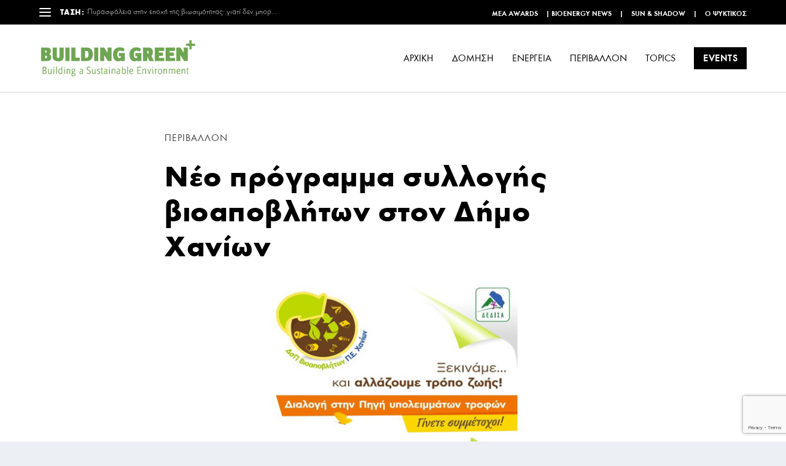

--- FILE ---
content_type: text/html; charset=UTF-8
request_url: https://buildinggreen.gr/waste-management-program/
body_size: 21206
content:
<!DOCTYPE html>
<!--[if IE 6]>
<html id="ie6" lang="el">
<![endif]-->
<!--[if IE 7]>
<html id="ie7" lang="el">
<![endif]-->
<!--[if IE 8]>
<html id="ie8" lang="el">
<![endif]-->
<!--[if !(IE 6) | !(IE 7) | !(IE 8)  ]><!-->
<html lang="el">
<!--<![endif]-->
<head>
	<meta charset="UTF-8" />
			
	<meta http-equiv="X-UA-Compatible" content="IE=edge">
	<link rel="pingback" href="https://buildinggreen.gr/xmlrpc.php" />

		<!--[if lt IE 9]>
	<script src="https://buildinggreen.gr/wp-content/themes/Extra/scripts/ext/html5.js" type="text/javascript"></script>
	<![endif]-->

	<script type="text/javascript">
		document.documentElement.className = 'js';
	</script>

	<meta name='robots' content='index, follow, max-image-preview:large, max-snippet:-1, max-video-preview:-1' />

	<!-- This site is optimized with the Yoast SEO plugin v25.3.1 - https://yoast.com/wordpress/plugins/seo/ -->
	<title>Νέο πρόγραμμα συλλογής βιοαποβλήτων στον Δήμο Χανίων</title>
	<meta name="description" content="Η διαλογή στην πηγή και κομποστοποίηση των υπολειμμάτων τροφών εφαρμόζεται πλέον στο Δήμο Χανίων μέσα από το νέο πρόγραμμα συλλογής βιοαποβλήτων." />
	<link rel="canonical" href="https://buildinggreen.gr/waste-management-program/" />
	<meta property="og:locale" content="el_GR" />
	<meta property="og:type" content="article" />
	<meta property="og:title" content="Νέο πρόγραμμα συλλογής βιοαποβλήτων στον Δήμο Χανίων" />
	<meta property="og:description" content="Η διαλογή στην πηγή και κομποστοποίηση των υπολειμμάτων τροφών εφαρμόζεται πλέον στο Δήμο Χανίων μέσα από το νέο πρόγραμμα συλλογής βιοαποβλήτων." />
	<meta property="og:url" content="https://buildinggreen.gr/waste-management-program/" />
	<meta property="og:site_name" content="Building Green" />
	<meta property="article:publisher" content="https://www.facebook.com/bgreenmag/" />
	<meta property="article:published_time" content="2017-10-16T12:55:27+00:00" />
	<meta property="article:modified_time" content="2018-09-07T08:52:23+00:00" />
	<meta property="og:image" content="https://buildinggreen.gr/wp-content/uploads/2017/10/waste-management-chania.jpg" />
	<meta property="og:image:width" content="720" />
	<meta property="og:image:height" content="480" />
	<meta property="og:image:type" content="image/jpeg" />
	<meta name="author" content="Building Green Magazine" />
	<meta name="twitter:label1" content="Συντάχθηκε από" />
	<meta name="twitter:data1" content="Building Green Magazine" />
	<script type="application/ld+json" class="yoast-schema-graph">{"@context":"https://schema.org","@graph":[{"@type":"Article","@id":"https://buildinggreen.gr/waste-management-program/#article","isPartOf":{"@id":"https://buildinggreen.gr/waste-management-program/"},"author":{"name":"Building Green Magazine","@id":"https://buildinggreen.gr/#/schema/person/38fcd6f31af545d1d2aec8c9532622c4"},"headline":"Νέο πρόγραμμα συλλογής βιοαποβλήτων στον Δήμο Χανίων","datePublished":"2017-10-16T12:55:27+00:00","dateModified":"2018-09-07T08:52:23+00:00","mainEntityOfPage":{"@id":"https://buildinggreen.gr/waste-management-program/"},"wordCount":5,"commentCount":0,"publisher":{"@id":"https://buildinggreen.gr/#organization"},"image":{"@id":"https://buildinggreen.gr/waste-management-program/#primaryimage"},"thumbnailUrl":"https://buildinggreen.gr/wp-content/uploads/2017/10/waste-management-chania.jpg","articleSection":["Περιβάλλον"],"inLanguage":"el","potentialAction":[{"@type":"CommentAction","name":"Comment","target":["https://buildinggreen.gr/waste-management-program/#respond"]}]},{"@type":"WebPage","@id":"https://buildinggreen.gr/waste-management-program/","url":"https://buildinggreen.gr/waste-management-program/","name":"Νέο πρόγραμμα συλλογής βιοαποβλήτων στον Δήμο Χανίων","isPartOf":{"@id":"https://buildinggreen.gr/#website"},"primaryImageOfPage":{"@id":"https://buildinggreen.gr/waste-management-program/#primaryimage"},"image":{"@id":"https://buildinggreen.gr/waste-management-program/#primaryimage"},"thumbnailUrl":"https://buildinggreen.gr/wp-content/uploads/2017/10/waste-management-chania.jpg","datePublished":"2017-10-16T12:55:27+00:00","dateModified":"2018-09-07T08:52:23+00:00","description":"Η διαλογή στην πηγή και κομποστοποίηση των υπολειμμάτων τροφών εφαρμόζεται πλέον στο Δήμο Χανίων μέσα από το νέο πρόγραμμα συλλογής βιοαποβλήτων.","breadcrumb":{"@id":"https://buildinggreen.gr/waste-management-program/#breadcrumb"},"inLanguage":"el","potentialAction":[{"@type":"ReadAction","target":["https://buildinggreen.gr/waste-management-program/"]}]},{"@type":"ImageObject","inLanguage":"el","@id":"https://buildinggreen.gr/waste-management-program/#primaryimage","url":"https://buildinggreen.gr/wp-content/uploads/2017/10/waste-management-chania.jpg","contentUrl":"https://buildinggreen.gr/wp-content/uploads/2017/10/waste-management-chania.jpg","width":720,"height":480,"caption":"Νέο πρόγραμμα συλλογής βιοαποβλήτων στον Δήμο Χανίων"},{"@type":"BreadcrumbList","@id":"https://buildinggreen.gr/waste-management-program/#breadcrumb","itemListElement":[{"@type":"ListItem","position":1,"name":"Home","item":"https://buildinggreen.gr/"},{"@type":"ListItem","position":2,"name":"Νέο πρόγραμμα συλλογής βιοαποβλήτων στον Δήμο Χανίων"}]},{"@type":"WebSite","@id":"https://buildinggreen.gr/#website","url":"https://buildinggreen.gr/","name":"Building Green Magazine","description":"ΔΟΜΗΣΗ-ΕΝΕΡΓΕΙΑ-ΠΕΡΙΒΑΛΛΟΝ","publisher":{"@id":"https://buildinggreen.gr/#organization"},"potentialAction":[{"@type":"SearchAction","target":{"@type":"EntryPoint","urlTemplate":"https://buildinggreen.gr/?s={search_term_string}"},"query-input":{"@type":"PropertyValueSpecification","valueRequired":true,"valueName":"search_term_string"}}],"inLanguage":"el"},{"@type":"Organization","@id":"https://buildinggreen.gr/#organization","name":"Building Green Magazine","url":"https://buildinggreen.gr/","logo":{"@type":"ImageObject","inLanguage":"el","@id":"https://buildinggreen.gr/#/schema/logo/image/","url":"https://buildinggreen.gr/wp-content/uploads/2015/04/buildinggreenlogo.png","contentUrl":"https://buildinggreen.gr/wp-content/uploads/2015/04/buildinggreenlogo.png","width":401,"height":107,"caption":"Building Green Magazine"},"image":{"@id":"https://buildinggreen.gr/#/schema/logo/image/"},"sameAs":["https://www.facebook.com/bgreenmag/","https://x.com/BuildingGreenGR","https://www.linkedin.com/showcase/building-green-magazine"]},{"@type":"Person","@id":"https://buildinggreen.gr/#/schema/person/38fcd6f31af545d1d2aec8c9532622c4","name":"Building Green Magazine","image":{"@type":"ImageObject","inLanguage":"el","@id":"https://buildinggreen.gr/#/schema/person/image/","url":"https://secure.gravatar.com/avatar/d6df5393a72b8c0f0be41e3fc4e0cbc8208ff164567de143d02eb65ffda6b60e?s=96&d=mm&r=g","contentUrl":"https://secure.gravatar.com/avatar/d6df5393a72b8c0f0be41e3fc4e0cbc8208ff164567de143d02eb65ffda6b60e?s=96&d=mm&r=g","caption":"Building Green Magazine"},"sameAs":["https://buildinggreen.gr"],"url":"https://buildinggreen.gr/author/admin-2/"}]}</script>
	<!-- / Yoast SEO plugin. -->


<link rel='dns-prefetch' href='//fonts.googleapis.com' />
<link rel="alternate" type="application/rss+xml" title="Ροή RSS &raquo; Building Green" href="https://buildinggreen.gr/feed/" />
<link rel="alternate" type="application/rss+xml" title="Ροή Σχολίων &raquo; Building Green" href="https://buildinggreen.gr/comments/feed/" />
<link rel="alternate" type="application/rss+xml" title="Ροή Σχολίων Building Green &raquo; Νέο πρόγραμμα συλλογής βιοαποβλήτων στον Δήμο Χανίων" href="https://buildinggreen.gr/waste-management-program/feed/" />
<script type="text/javascript">
/* <![CDATA[ */
window._wpemojiSettings = {"baseUrl":"https:\/\/s.w.org\/images\/core\/emoji\/15.1.0\/72x72\/","ext":".png","svgUrl":"https:\/\/s.w.org\/images\/core\/emoji\/15.1.0\/svg\/","svgExt":".svg","source":{"concatemoji":"https:\/\/buildinggreen.gr\/wp-includes\/js\/wp-emoji-release.min.js?ver=e1bc48e55e1212d21ec4a89438857102"}};
/*! This file is auto-generated */
!function(i,n){var o,s,e;function c(e){try{var t={supportTests:e,timestamp:(new Date).valueOf()};sessionStorage.setItem(o,JSON.stringify(t))}catch(e){}}function p(e,t,n){e.clearRect(0,0,e.canvas.width,e.canvas.height),e.fillText(t,0,0);var t=new Uint32Array(e.getImageData(0,0,e.canvas.width,e.canvas.height).data),r=(e.clearRect(0,0,e.canvas.width,e.canvas.height),e.fillText(n,0,0),new Uint32Array(e.getImageData(0,0,e.canvas.width,e.canvas.height).data));return t.every(function(e,t){return e===r[t]})}function u(e,t,n){switch(t){case"flag":return n(e,"\ud83c\udff3\ufe0f\u200d\u26a7\ufe0f","\ud83c\udff3\ufe0f\u200b\u26a7\ufe0f")?!1:!n(e,"\ud83c\uddfa\ud83c\uddf3","\ud83c\uddfa\u200b\ud83c\uddf3")&&!n(e,"\ud83c\udff4\udb40\udc67\udb40\udc62\udb40\udc65\udb40\udc6e\udb40\udc67\udb40\udc7f","\ud83c\udff4\u200b\udb40\udc67\u200b\udb40\udc62\u200b\udb40\udc65\u200b\udb40\udc6e\u200b\udb40\udc67\u200b\udb40\udc7f");case"emoji":return!n(e,"\ud83d\udc26\u200d\ud83d\udd25","\ud83d\udc26\u200b\ud83d\udd25")}return!1}function f(e,t,n){var r="undefined"!=typeof WorkerGlobalScope&&self instanceof WorkerGlobalScope?new OffscreenCanvas(300,150):i.createElement("canvas"),a=r.getContext("2d",{willReadFrequently:!0}),o=(a.textBaseline="top",a.font="600 32px Arial",{});return e.forEach(function(e){o[e]=t(a,e,n)}),o}function t(e){var t=i.createElement("script");t.src=e,t.defer=!0,i.head.appendChild(t)}"undefined"!=typeof Promise&&(o="wpEmojiSettingsSupports",s=["flag","emoji"],n.supports={everything:!0,everythingExceptFlag:!0},e=new Promise(function(e){i.addEventListener("DOMContentLoaded",e,{once:!0})}),new Promise(function(t){var n=function(){try{var e=JSON.parse(sessionStorage.getItem(o));if("object"==typeof e&&"number"==typeof e.timestamp&&(new Date).valueOf()<e.timestamp+604800&&"object"==typeof e.supportTests)return e.supportTests}catch(e){}return null}();if(!n){if("undefined"!=typeof Worker&&"undefined"!=typeof OffscreenCanvas&&"undefined"!=typeof URL&&URL.createObjectURL&&"undefined"!=typeof Blob)try{var e="postMessage("+f.toString()+"("+[JSON.stringify(s),u.toString(),p.toString()].join(",")+"));",r=new Blob([e],{type:"text/javascript"}),a=new Worker(URL.createObjectURL(r),{name:"wpTestEmojiSupports"});return void(a.onmessage=function(e){c(n=e.data),a.terminate(),t(n)})}catch(e){}c(n=f(s,u,p))}t(n)}).then(function(e){for(var t in e)n.supports[t]=e[t],n.supports.everything=n.supports.everything&&n.supports[t],"flag"!==t&&(n.supports.everythingExceptFlag=n.supports.everythingExceptFlag&&n.supports[t]);n.supports.everythingExceptFlag=n.supports.everythingExceptFlag&&!n.supports.flag,n.DOMReady=!1,n.readyCallback=function(){n.DOMReady=!0}}).then(function(){return e}).then(function(){var e;n.supports.everything||(n.readyCallback(),(e=n.source||{}).concatemoji?t(e.concatemoji):e.wpemoji&&e.twemoji&&(t(e.twemoji),t(e.wpemoji)))}))}((window,document),window._wpemojiSettings);
/* ]]> */
</script>
<meta content="Pinged Extra Child Theme v.1" name="generator"/><link rel='stylesheet' id='bxslider-css-css' href='https://buildinggreen.gr/wp-content/plugins/kiwi-logo-carousel/third-party/jquery.bxslider/jquery.bxslider.css?ver=e1bc48e55e1212d21ec4a89438857102' type='text/css' media='' />
<link rel='stylesheet' id='kiwi-logo-carousel-styles-css' href='https://buildinggreen.gr/wp-content/plugins/kiwi-logo-carousel/custom-styles.css?ver=e1bc48e55e1212d21ec4a89438857102' type='text/css' media='' />
<style id='wp-emoji-styles-inline-css' type='text/css'>

	img.wp-smiley, img.emoji {
		display: inline !important;
		border: none !important;
		box-shadow: none !important;
		height: 1em !important;
		width: 1em !important;
		margin: 0 0.07em !important;
		vertical-align: -0.1em !important;
		background: none !important;
		padding: 0 !important;
	}
</style>
<link rel='stylesheet' id='wp-block-library-css' href='https://buildinggreen.gr/wp-includes/css/dist/block-library/style.min.css?ver=e1bc48e55e1212d21ec4a89438857102' type='text/css' media='all' />
<style id='wp-block-library-theme-inline-css' type='text/css'>
.wp-block-audio :where(figcaption){color:#555;font-size:13px;text-align:center}.is-dark-theme .wp-block-audio :where(figcaption){color:#ffffffa6}.wp-block-audio{margin:0 0 1em}.wp-block-code{border:1px solid #ccc;border-radius:4px;font-family:Menlo,Consolas,monaco,monospace;padding:.8em 1em}.wp-block-embed :where(figcaption){color:#555;font-size:13px;text-align:center}.is-dark-theme .wp-block-embed :where(figcaption){color:#ffffffa6}.wp-block-embed{margin:0 0 1em}.blocks-gallery-caption{color:#555;font-size:13px;text-align:center}.is-dark-theme .blocks-gallery-caption{color:#ffffffa6}:root :where(.wp-block-image figcaption){color:#555;font-size:13px;text-align:center}.is-dark-theme :root :where(.wp-block-image figcaption){color:#ffffffa6}.wp-block-image{margin:0 0 1em}.wp-block-pullquote{border-bottom:4px solid;border-top:4px solid;color:currentColor;margin-bottom:1.75em}.wp-block-pullquote cite,.wp-block-pullquote footer,.wp-block-pullquote__citation{color:currentColor;font-size:.8125em;font-style:normal;text-transform:uppercase}.wp-block-quote{border-left:.25em solid;margin:0 0 1.75em;padding-left:1em}.wp-block-quote cite,.wp-block-quote footer{color:currentColor;font-size:.8125em;font-style:normal;position:relative}.wp-block-quote:where(.has-text-align-right){border-left:none;border-right:.25em solid;padding-left:0;padding-right:1em}.wp-block-quote:where(.has-text-align-center){border:none;padding-left:0}.wp-block-quote.is-large,.wp-block-quote.is-style-large,.wp-block-quote:where(.is-style-plain){border:none}.wp-block-search .wp-block-search__label{font-weight:700}.wp-block-search__button{border:1px solid #ccc;padding:.375em .625em}:where(.wp-block-group.has-background){padding:1.25em 2.375em}.wp-block-separator.has-css-opacity{opacity:.4}.wp-block-separator{border:none;border-bottom:2px solid;margin-left:auto;margin-right:auto}.wp-block-separator.has-alpha-channel-opacity{opacity:1}.wp-block-separator:not(.is-style-wide):not(.is-style-dots){width:100px}.wp-block-separator.has-background:not(.is-style-dots){border-bottom:none;height:1px}.wp-block-separator.has-background:not(.is-style-wide):not(.is-style-dots){height:2px}.wp-block-table{margin:0 0 1em}.wp-block-table td,.wp-block-table th{word-break:normal}.wp-block-table :where(figcaption){color:#555;font-size:13px;text-align:center}.is-dark-theme .wp-block-table :where(figcaption){color:#ffffffa6}.wp-block-video :where(figcaption){color:#555;font-size:13px;text-align:center}.is-dark-theme .wp-block-video :where(figcaption){color:#ffffffa6}.wp-block-video{margin:0 0 1em}:root :where(.wp-block-template-part.has-background){margin-bottom:0;margin-top:0;padding:1.25em 2.375em}
</style>
<link rel='stylesheet' id='mailster-form-style-css' href='https://buildinggreen.gr/wp-content/plugins/mailster/build/form/style-index.css?ver=e1bc48e55e1212d21ec4a89438857102' type='text/css' media='all' />
<style id='global-styles-inline-css' type='text/css'>
:root{--wp--preset--aspect-ratio--square: 1;--wp--preset--aspect-ratio--4-3: 4/3;--wp--preset--aspect-ratio--3-4: 3/4;--wp--preset--aspect-ratio--3-2: 3/2;--wp--preset--aspect-ratio--2-3: 2/3;--wp--preset--aspect-ratio--16-9: 16/9;--wp--preset--aspect-ratio--9-16: 9/16;--wp--preset--color--black: #000000;--wp--preset--color--cyan-bluish-gray: #abb8c3;--wp--preset--color--white: #ffffff;--wp--preset--color--pale-pink: #f78da7;--wp--preset--color--vivid-red: #cf2e2e;--wp--preset--color--luminous-vivid-orange: #ff6900;--wp--preset--color--luminous-vivid-amber: #fcb900;--wp--preset--color--light-green-cyan: #7bdcb5;--wp--preset--color--vivid-green-cyan: #00d084;--wp--preset--color--pale-cyan-blue: #8ed1fc;--wp--preset--color--vivid-cyan-blue: #0693e3;--wp--preset--color--vivid-purple: #9b51e0;--wp--preset--gradient--vivid-cyan-blue-to-vivid-purple: linear-gradient(135deg,rgba(6,147,227,1) 0%,rgb(155,81,224) 100%);--wp--preset--gradient--light-green-cyan-to-vivid-green-cyan: linear-gradient(135deg,rgb(122,220,180) 0%,rgb(0,208,130) 100%);--wp--preset--gradient--luminous-vivid-amber-to-luminous-vivid-orange: linear-gradient(135deg,rgba(252,185,0,1) 0%,rgba(255,105,0,1) 100%);--wp--preset--gradient--luminous-vivid-orange-to-vivid-red: linear-gradient(135deg,rgba(255,105,0,1) 0%,rgb(207,46,46) 100%);--wp--preset--gradient--very-light-gray-to-cyan-bluish-gray: linear-gradient(135deg,rgb(238,238,238) 0%,rgb(169,184,195) 100%);--wp--preset--gradient--cool-to-warm-spectrum: linear-gradient(135deg,rgb(74,234,220) 0%,rgb(151,120,209) 20%,rgb(207,42,186) 40%,rgb(238,44,130) 60%,rgb(251,105,98) 80%,rgb(254,248,76) 100%);--wp--preset--gradient--blush-light-purple: linear-gradient(135deg,rgb(255,206,236) 0%,rgb(152,150,240) 100%);--wp--preset--gradient--blush-bordeaux: linear-gradient(135deg,rgb(254,205,165) 0%,rgb(254,45,45) 50%,rgb(107,0,62) 100%);--wp--preset--gradient--luminous-dusk: linear-gradient(135deg,rgb(255,203,112) 0%,rgb(199,81,192) 50%,rgb(65,88,208) 100%);--wp--preset--gradient--pale-ocean: linear-gradient(135deg,rgb(255,245,203) 0%,rgb(182,227,212) 50%,rgb(51,167,181) 100%);--wp--preset--gradient--electric-grass: linear-gradient(135deg,rgb(202,248,128) 0%,rgb(113,206,126) 100%);--wp--preset--gradient--midnight: linear-gradient(135deg,rgb(2,3,129) 0%,rgb(40,116,252) 100%);--wp--preset--font-size--small: 13px;--wp--preset--font-size--medium: 20px;--wp--preset--font-size--large: 36px;--wp--preset--font-size--x-large: 42px;--wp--preset--spacing--20: 0.44rem;--wp--preset--spacing--30: 0.67rem;--wp--preset--spacing--40: 1rem;--wp--preset--spacing--50: 1.5rem;--wp--preset--spacing--60: 2.25rem;--wp--preset--spacing--70: 3.38rem;--wp--preset--spacing--80: 5.06rem;--wp--preset--shadow--natural: 6px 6px 9px rgba(0, 0, 0, 0.2);--wp--preset--shadow--deep: 12px 12px 50px rgba(0, 0, 0, 0.4);--wp--preset--shadow--sharp: 6px 6px 0px rgba(0, 0, 0, 0.2);--wp--preset--shadow--outlined: 6px 6px 0px -3px rgba(255, 255, 255, 1), 6px 6px rgba(0, 0, 0, 1);--wp--preset--shadow--crisp: 6px 6px 0px rgba(0, 0, 0, 1);}:root { --wp--style--global--content-size: 856px;--wp--style--global--wide-size: 1280px; }:where(body) { margin: 0; }.wp-site-blocks > .alignleft { float: left; margin-right: 2em; }.wp-site-blocks > .alignright { float: right; margin-left: 2em; }.wp-site-blocks > .aligncenter { justify-content: center; margin-left: auto; margin-right: auto; }:where(.is-layout-flex){gap: 0.5em;}:where(.is-layout-grid){gap: 0.5em;}.is-layout-flow > .alignleft{float: left;margin-inline-start: 0;margin-inline-end: 2em;}.is-layout-flow > .alignright{float: right;margin-inline-start: 2em;margin-inline-end: 0;}.is-layout-flow > .aligncenter{margin-left: auto !important;margin-right: auto !important;}.is-layout-constrained > .alignleft{float: left;margin-inline-start: 0;margin-inline-end: 2em;}.is-layout-constrained > .alignright{float: right;margin-inline-start: 2em;margin-inline-end: 0;}.is-layout-constrained > .aligncenter{margin-left: auto !important;margin-right: auto !important;}.is-layout-constrained > :where(:not(.alignleft):not(.alignright):not(.alignfull)){max-width: var(--wp--style--global--content-size);margin-left: auto !important;margin-right: auto !important;}.is-layout-constrained > .alignwide{max-width: var(--wp--style--global--wide-size);}body .is-layout-flex{display: flex;}.is-layout-flex{flex-wrap: wrap;align-items: center;}.is-layout-flex > :is(*, div){margin: 0;}body .is-layout-grid{display: grid;}.is-layout-grid > :is(*, div){margin: 0;}body{padding-top: 0px;padding-right: 0px;padding-bottom: 0px;padding-left: 0px;}:root :where(.wp-element-button, .wp-block-button__link){background-color: #32373c;border-width: 0;color: #fff;font-family: inherit;font-size: inherit;line-height: inherit;padding: calc(0.667em + 2px) calc(1.333em + 2px);text-decoration: none;}.has-black-color{color: var(--wp--preset--color--black) !important;}.has-cyan-bluish-gray-color{color: var(--wp--preset--color--cyan-bluish-gray) !important;}.has-white-color{color: var(--wp--preset--color--white) !important;}.has-pale-pink-color{color: var(--wp--preset--color--pale-pink) !important;}.has-vivid-red-color{color: var(--wp--preset--color--vivid-red) !important;}.has-luminous-vivid-orange-color{color: var(--wp--preset--color--luminous-vivid-orange) !important;}.has-luminous-vivid-amber-color{color: var(--wp--preset--color--luminous-vivid-amber) !important;}.has-light-green-cyan-color{color: var(--wp--preset--color--light-green-cyan) !important;}.has-vivid-green-cyan-color{color: var(--wp--preset--color--vivid-green-cyan) !important;}.has-pale-cyan-blue-color{color: var(--wp--preset--color--pale-cyan-blue) !important;}.has-vivid-cyan-blue-color{color: var(--wp--preset--color--vivid-cyan-blue) !important;}.has-vivid-purple-color{color: var(--wp--preset--color--vivid-purple) !important;}.has-black-background-color{background-color: var(--wp--preset--color--black) !important;}.has-cyan-bluish-gray-background-color{background-color: var(--wp--preset--color--cyan-bluish-gray) !important;}.has-white-background-color{background-color: var(--wp--preset--color--white) !important;}.has-pale-pink-background-color{background-color: var(--wp--preset--color--pale-pink) !important;}.has-vivid-red-background-color{background-color: var(--wp--preset--color--vivid-red) !important;}.has-luminous-vivid-orange-background-color{background-color: var(--wp--preset--color--luminous-vivid-orange) !important;}.has-luminous-vivid-amber-background-color{background-color: var(--wp--preset--color--luminous-vivid-amber) !important;}.has-light-green-cyan-background-color{background-color: var(--wp--preset--color--light-green-cyan) !important;}.has-vivid-green-cyan-background-color{background-color: var(--wp--preset--color--vivid-green-cyan) !important;}.has-pale-cyan-blue-background-color{background-color: var(--wp--preset--color--pale-cyan-blue) !important;}.has-vivid-cyan-blue-background-color{background-color: var(--wp--preset--color--vivid-cyan-blue) !important;}.has-vivid-purple-background-color{background-color: var(--wp--preset--color--vivid-purple) !important;}.has-black-border-color{border-color: var(--wp--preset--color--black) !important;}.has-cyan-bluish-gray-border-color{border-color: var(--wp--preset--color--cyan-bluish-gray) !important;}.has-white-border-color{border-color: var(--wp--preset--color--white) !important;}.has-pale-pink-border-color{border-color: var(--wp--preset--color--pale-pink) !important;}.has-vivid-red-border-color{border-color: var(--wp--preset--color--vivid-red) !important;}.has-luminous-vivid-orange-border-color{border-color: var(--wp--preset--color--luminous-vivid-orange) !important;}.has-luminous-vivid-amber-border-color{border-color: var(--wp--preset--color--luminous-vivid-amber) !important;}.has-light-green-cyan-border-color{border-color: var(--wp--preset--color--light-green-cyan) !important;}.has-vivid-green-cyan-border-color{border-color: var(--wp--preset--color--vivid-green-cyan) !important;}.has-pale-cyan-blue-border-color{border-color: var(--wp--preset--color--pale-cyan-blue) !important;}.has-vivid-cyan-blue-border-color{border-color: var(--wp--preset--color--vivid-cyan-blue) !important;}.has-vivid-purple-border-color{border-color: var(--wp--preset--color--vivid-purple) !important;}.has-vivid-cyan-blue-to-vivid-purple-gradient-background{background: var(--wp--preset--gradient--vivid-cyan-blue-to-vivid-purple) !important;}.has-light-green-cyan-to-vivid-green-cyan-gradient-background{background: var(--wp--preset--gradient--light-green-cyan-to-vivid-green-cyan) !important;}.has-luminous-vivid-amber-to-luminous-vivid-orange-gradient-background{background: var(--wp--preset--gradient--luminous-vivid-amber-to-luminous-vivid-orange) !important;}.has-luminous-vivid-orange-to-vivid-red-gradient-background{background: var(--wp--preset--gradient--luminous-vivid-orange-to-vivid-red) !important;}.has-very-light-gray-to-cyan-bluish-gray-gradient-background{background: var(--wp--preset--gradient--very-light-gray-to-cyan-bluish-gray) !important;}.has-cool-to-warm-spectrum-gradient-background{background: var(--wp--preset--gradient--cool-to-warm-spectrum) !important;}.has-blush-light-purple-gradient-background{background: var(--wp--preset--gradient--blush-light-purple) !important;}.has-blush-bordeaux-gradient-background{background: var(--wp--preset--gradient--blush-bordeaux) !important;}.has-luminous-dusk-gradient-background{background: var(--wp--preset--gradient--luminous-dusk) !important;}.has-pale-ocean-gradient-background{background: var(--wp--preset--gradient--pale-ocean) !important;}.has-electric-grass-gradient-background{background: var(--wp--preset--gradient--electric-grass) !important;}.has-midnight-gradient-background{background: var(--wp--preset--gradient--midnight) !important;}.has-small-font-size{font-size: var(--wp--preset--font-size--small) !important;}.has-medium-font-size{font-size: var(--wp--preset--font-size--medium) !important;}.has-large-font-size{font-size: var(--wp--preset--font-size--large) !important;}.has-x-large-font-size{font-size: var(--wp--preset--font-size--x-large) !important;}
:where(.wp-block-post-template.is-layout-flex){gap: 1.25em;}:where(.wp-block-post-template.is-layout-grid){gap: 1.25em;}
:where(.wp-block-columns.is-layout-flex){gap: 2em;}:where(.wp-block-columns.is-layout-grid){gap: 2em;}
:root :where(.wp-block-pullquote){font-size: 1.5em;line-height: 1.6;}
</style>
<link rel='stylesheet' id='contact-form-7-css' href='https://buildinggreen.gr/wp-content/plugins/contact-form-7/includes/css/styles.css?ver=6.0.6' type='text/css' media='all' />
<link rel='stylesheet' id='ple-style-css' href='https://buildinggreen.gr/wp-content/plugins/page-loading-effects/assets/css/style.css?ver=1.0.0' type='text/css' media='all' />
<link rel='stylesheet' id='social-icons-general-css' href='//buildinggreen.gr/wp-content/plugins/social-icons/assets/css/social-icons.css?ver=1.7.4' type='text/css' media='all' />
<link rel='stylesheet' id='tptn-style-left-thumbs-css' href='https://buildinggreen.gr/wp-content/plugins/top-10/css/left-thumbs.min.css?ver=4.1.1' type='text/css' media='all' />
<style id='tptn-style-left-thumbs-inline-css' type='text/css'>

			.tptn-left-thumbs a {
				width: 100px;
				height: 100px;
				text-decoration: none;
			}
			.tptn-left-thumbs img {
				width: 100px;
				max-height: 100px;
				margin: auto;
			}
			.tptn-left-thumbs .tptn_title {
				width: 100%;
			}
			
</style>
<link rel='stylesheet' id='extra-fonts-css' href='https://fonts.googleapis.com/css?family=Open+Sans:300italic,400italic,600italic,700italic,800italic,400,300,600,700,800&#038;subset=latin,latin-ext' type='text/css' media='all' />
<link rel='stylesheet' id='fo-fonts-declaration-css' href='https://buildinggreen.gr/wp-content/uploads/font-organizer/fo-declarations.css?ver=e1bc48e55e1212d21ec4a89438857102' type='text/css' media='all' />
<link rel='stylesheet' id='fo-fonts-elements-css' href='https://buildinggreen.gr/wp-content/uploads/font-organizer/fo-elements.css?ver=e1bc48e55e1212d21ec4a89438857102' type='text/css' media='all' />
<link rel='stylesheet' id='extra-style-parent-css' href='https://buildinggreen.gr/wp-content/themes/Extra/style-static.min.css?ver=4.27.4' type='text/css' media='all' />
<link rel='stylesheet' id='extra-style-css' href='https://buildinggreen.gr/wp-content/themes/child%20thema%20Extra%EF%80%A8/style.css?ver=4.27.4' type='text/css' media='all' />
<!--n2css--><!--n2js--><script type="text/javascript" src="https://buildinggreen.gr/wp-includes/js/jquery/jquery.min.js?ver=3.7.1" id="jquery-core-js"></script>
<script type="text/javascript" src="https://buildinggreen.gr/wp-includes/js/jquery/jquery-migrate.min.js?ver=3.4.1" id="jquery-migrate-js"></script>
<script type="text/javascript" src="https://buildinggreen.gr/wp-content/plugins/page-loading-effects/assets/js/ple.preloader.min.js?ver=e1bc48e55e1212d21ec4a89438857102" id="ple-script-js"></script>
<link rel="https://api.w.org/" href="https://buildinggreen.gr/wp-json/" /><link rel="alternate" title="JSON" type="application/json" href="https://buildinggreen.gr/wp-json/wp/v2/posts/5177" /><link rel="EditURI" type="application/rsd+xml" title="RSD" href="https://buildinggreen.gr/xmlrpc.php?rsd" />
<link rel="alternate" title="oEmbed (JSON)" type="application/json+oembed" href="https://buildinggreen.gr/wp-json/oembed/1.0/embed?url=https%3A%2F%2Fbuildinggreen.gr%2Fwaste-management-program%2F" />
<link rel="alternate" title="oEmbed (XML)" type="text/xml+oembed" href="https://buildinggreen.gr/wp-json/oembed/1.0/embed?url=https%3A%2F%2Fbuildinggreen.gr%2Fwaste-management-program%2F&#038;format=xml" />

<!-- This site is using AdRotate v5.17 to display their advertisements - https://ajdg.solutions/ -->
<!-- AdRotate CSS -->
<style type="text/css" media="screen">
	.g { margin:0px; padding:0px; overflow:hidden; line-height:1; zoom:1; }
	.g img { height:auto; }
	.g-col { position:relative; float:left; }
	.g-col:first-child { margin-left: 0; }
	.g-col:last-child { margin-right: 0; }
	.g-2 { margin:0px 0px 0px 0px;width:100%; max-width:400px; height:100%; max-height:125px; }
	.g-3 { margin:0px 0px 0px 0px;width:100%; max-width:400px; height:100%; max-height:125px; }
	.g-4 {  margin: 0 auto; }
	@media only screen and (max-width: 480px) {
		.g-col, .g-dyn, .g-single { width:100%; margin-left:0; margin-right:0; }
	}
</style>
<!-- /AdRotate CSS -->

<script type="text/javascript">
  plePreloader.speed = "";
  if(!plePreloader.speed){
    plePreloader.speed=4000;
  }
  plePreloader.elem = "ple-loader-wraps99";
  plePreloader.elemInner = '';
  plePreloader.kicks();
</script>
<style type="text/css">
  #ple-loader-wraps99 {
    background: #ffffff;
  }
  #ple-loader-wraps99 #ple-animates {
     background:#5aa845;}
</style>
<script type='text/javascript'>
/* <![CDATA[ */
var VPData = {"version":"3.3.15","pro":false,"__":{"couldnt_retrieve_vp":"Couldn't retrieve Visual Portfolio ID.","pswp_close":"Close (Esc)","pswp_share":"Share","pswp_fs":"Toggle fullscreen","pswp_zoom":"Zoom in\/out","pswp_prev":"Previous (arrow left)","pswp_next":"Next (arrow right)","pswp_share_fb":"Share on Facebook","pswp_share_tw":"Tweet","pswp_share_x":"X","pswp_share_pin":"Pin it","pswp_download":"Download","fancybox_close":"Close","fancybox_next":"Next","fancybox_prev":"Previous","fancybox_error":"The requested content cannot be loaded. <br \/> Please try again later.","fancybox_play_start":"Start slideshow","fancybox_play_stop":"Pause slideshow","fancybox_full_screen":"Full screen","fancybox_thumbs":"Thumbnails","fancybox_download":"Download","fancybox_share":"Share","fancybox_zoom":"Zoom"},"settingsPopupGallery":{"enable_on_wordpress_images":false,"vendor":"fancybox","deep_linking":false,"deep_linking_url_to_share_images":false,"show_arrows":true,"show_counter":true,"show_zoom_button":true,"show_fullscreen_button":true,"show_share_button":true,"show_close_button":true,"show_thumbs":true,"show_download_button":false,"show_slideshow":false,"click_to_zoom":true,"restore_focus":true},"screenSizes":[320,576,768,992,1200]};
/* ]]> */
</script>
		<noscript>
			<style type="text/css">
				.vp-portfolio__preloader-wrap{display:none}.vp-portfolio__filter-wrap,.vp-portfolio__items-wrap,.vp-portfolio__pagination-wrap,.vp-portfolio__sort-wrap{opacity:1;visibility:visible}.vp-portfolio__item .vp-portfolio__item-img noscript+img,.vp-portfolio__thumbnails-wrap{display:none}
			</style>
		</noscript>
		<style type="text/css">img.tptn_thumb {
    display: block;
    float: left;
    clear: left;
    margin-right: 10px !important;
    padding: 3px !important;
    border: 0px #CCCCCC solid !important;
    vertical-align: bottom;
    -webkit-box-shadow: 0 0px 0px rgba(0,0,0,.4) !important;
    -moz-box-shadow: 0 0px 0px rgba(0,0,0,.4) !important;
    box-shadow: 0 0px 0px rgba(0,0,0,.4) !important;
    -webkit-border-radius: 0px !important;
    -moz-border-radius: 0px !important;
    border-radius: 0px !important;
}
.tptn_posts_daily .tptn_title, .tptn_posts .tptn_title {
    font-weight: 600;
    display: block;
    padding-bottom: 0px;
    text-decoration: none;
    line-height: 1.1em;
    padding-top: 6px;
    font-size: 17px;
    line-height: 1.3em;
    color: black;
}
.tptn_date {
font-size: 14px !important;
    color: #5b5b5b;
}</style><meta name="viewport" content="width=device-width, initial-scale=1.0, maximum-scale=1.0, user-scalable=1" /><link rel="shortcut icon" href="https://buildinggreen.gr/wp-content/uploads/2018/09/favicon.png" />		<style type="text/css">
			/* If html does not have either class, do not show lazy loaded images. */
			html:not(.vp-lazyload-enabled):not(.js) .vp-lazyload {
				display: none;
			}
		</style>
		<script>
			document.documentElement.classList.add(
				'vp-lazyload-enabled'
			);
		</script>
		<script async src="https://pagead2.googlesyndication.com/pagead/js/adsbygoogle.js?client=ca-pub-7760434481494871" crossorigin="anonymous"></script>

<!-- Google tag (gtag.js) -->
<script async src="https://www.googletagmanager.com/gtag/js?id=G-GYGWQ9NQL9"></script>
<script>
  window.dataLayer = window.dataLayer || [];
  function gtag(){dataLayer.push(arguments);}
  gtag('js', new Date());

  gtag('config', 'G-GYGWQ9NQL9');
</script>

<script type="text/javascript">
jQuery(document).ready(function(){
jQuery(".read-more-button").text('περισσοτερα');
jQuery(".share-title").text('ΜΟΙΡΑΣΟΥ ΤΟ ΑΡΘΡΟ:');
jQuery(".author-box-header h3").text('Σχετικα με τον αρθρογραφο:');
jQuery(".related-posts-header h3").text('Σχετικες δημοσιευσεις:');
jQuery(".grid-nav-bottom .paginate .next").text('»');
jQuery(".grid-nav-bottom .paginate .prev").text('«');
	jQuery('.post-meta p a:contains("Design")').hide();
	jQuery('.post-meta p a:contains("Επιλεγμένα")').hide();
		jQuery('.vp-portfolio__item-meta-category a:contains("Επιλεγμένα")').hide();
jQuery('.vp-portfolio__item-meta-category a:contains("Design")').hide();
	jQuery('.post-meta a:contains("UPCOMING EVENTS")').remove();
	jQuery('.post-meta a:contains("PASSED EVENTS")').remove();

});
</script><link rel="stylesheet" id="et-extra-customizer-global-cached-inline-styles" href="https://buildinggreen.gr/wp-content/et-cache/global/et-extra-customizer-global.min.css?ver=1767778965" /><link rel="stylesheet" id="et-core-unified-5177-cached-inline-styles" href="https://buildinggreen.gr/wp-content/et-cache/5177/et-core-unified-5177.min.css?ver=1767827666" /></head>
<body data-rsssl=1 class="wp-singular post-template-default single single-post postid-5177 single-format-standard wp-theme-Extra wp-child-theme-childthemaExtra category-environment et_extra et_fixed_nav et_pb_gutters3 et_primary_nav_dropdown_animation_Default et_secondary_nav_dropdown_animation_Default with_sidebar with_sidebar_right et_includes_sidebar et-db">
	<div id="page-container" class="page-container">
				<!-- Header -->
		<header class="header left-right">
						<!-- #top-header -->
			<div id="top-header" style="">
				<div class="container">

					<!-- Secondary Nav -->
											<div id="et-secondary-nav" class="et-trending">
						
							<!-- ET Trending -->
							<div id="et-trending">

								<!-- ET Trending Button -->
								<a id="et-trending-button" href="#" title="">
									<span></span>
									<span></span>
									<span></span>
								</a>

								<!-- ET Trending Label -->
								<h4 id="et-trending-label">
									ΤΑΣΗ:								</h4>

								<!-- ET Trending Post Loop -->
								<div id='et-trending-container'>
																											<div id="et-trending-post-11619" class="et-trending-post et-trending-latest">
											<a href="https://buildinggreen.gr/pyrasfaleia-stin-epochi-tis-viosimotitas/">Πυρασφάλεια στην εποχή της βιωσιμότητας: γιατί δεν μπορ...</a>
										</div>
																			<div id="et-trending-post-1775" class="et-trending-post">
											<a href="https://buildinggreen.gr/ergaleia-vioklimatikou-sxediasmou-ktirion/">Εργαλεία βιοκλιματικού σχεδιασμού κτιρίων...</a>
										</div>
																			<div id="et-trending-post-1888" class="et-trending-post">
											<a href="https://buildinggreen.gr/thermoxromika-ylika-ston-astiko-isto-gia-exoikonomisi-energeias/">Θερμοχρωμικά υλικά στον αστικό ιστό για εξοικονόμηση εν...</a>
										</div>
																									</div>
							</div>
							
												</div>
					
					<!-- #et-info -->
					<div id="et-info">

						<div class="newmenu"><a target="_blank" style="margin-right: 10px;" href="http://mea-awards.gr/">MEA Awards</a> | <a target="_blank" style="margin-right: 10px;" href="http://bioenergynews.gr/">Bioenergy News</a> | <a target="_blank" style="margin-right: 10px;margin-left:10px;" href="http://sunandshadow.gr/">Sun & Shadow</a> | <a target="_blank" style="margin-left:10px;" href="http://opsiktikos.gr/">Ο Ψυκτικός</a></div>
						
						
						<!-- .et-top-search -->
						
						<!-- cart -->
											</div>
				</div><!-- /.container -->
			</div><!-- /#top-header -->

			
			<!-- Main Header -->
			<div id="main-header-wrapper">
				<div id="main-header" data-fixed-height="70">
					<div class="container">
					<!-- ET Ad -->
						
						
						<!-- Logo -->
						<a class="logo" href="https://buildinggreen.gr/" data-fixed-height="80">
							<img src="https://buildinggreen.gr/wp-content/uploads/2024/09/logo-building-green.png" alt="Building Green" id="logo" />
						</a>

						
						<!-- ET Navigation -->
						<div id="et-navigation" class="">
							<ul id="et-menu" class="nav"><li id="menu-item-155" class="menu-item menu-item-type-post_type menu-item-object-page menu-item-home menu-item-155"><a href="https://buildinggreen.gr/">Αρχική</a></li>
<li id="menu-item-6050" class="menu-item menu-item-type-post_type menu-item-object-page menu-item-6050"><a href="https://buildinggreen.gr/domisi/">Δόµηση</a></li>
<li id="menu-item-6053" class="menu-item menu-item-type-post_type menu-item-object-page menu-item-6053"><a href="https://buildinggreen.gr/energy/">Ενέργεια</a></li>
<li id="menu-item-6056" class="menu-item menu-item-type-post_type menu-item-object-page menu-item-6056"><a href="https://buildinggreen.gr/environment/">Περιβάλλον</a></li>
<li id="menu-item-6673" class="menu-item menu-item-type-post_type menu-item-object-page menu-item-6673"><a href="https://buildinggreen.gr/topics/">Topics</a></li>
<li id="menu-item-9110" class="menu-item menu-item-type-custom menu-item-object-custom menu-item-9110"><a target="_blank" href="https://events.buildinggreen.gr/">EVENTS</a></li>
</ul>							<div id="et-mobile-navigation">
			<span class="show-menu">
				<div class="show-menu-button">
					<span></span>
					<span></span>
					<span></span>
				</div>
				<p>Επιλέξτε Σελίδα</p>
			</span>
			<nav>
			</nav>
		</div> <!-- /#et-mobile-navigation -->						</div><!-- /#et-navigation -->
					</div><!-- /.container -->
				</div><!-- /#main-header -->
			</div><!-- /#main-header-wrapper -->

		</header>

				<div id="main-content">
		<div class="container">
		<div id="content-area" class="clearfix">
			<div class="et_pb_extra_column_main">
																<article id="post-5177" class="module single-post-module post-5177 post type-post status-publish format-standard has-post-thumbnail hentry category-environment et-has-post-format-content et_post_format-et-post-format-standard">
														<div class="post-header">
								<div class="post-meta vcard">
									<p><a href="https://buildinggreen.gr/category/environment/" rel="tag">Περιβάλλον</a></p>
								</div>
								<h1 class="entry-title">Νέο πρόγραμμα συλλογής βιοαποβλήτων στον Δήμο Χανίων</h1>
							</div>
							
														<div class="post-thumbnail header">
								<img src="https://buildinggreen.gr/wp-content/uploads/2017/10/waste-management-chania.jpg" alt="Νέο πρόγραμμα συλλογής βιοαποβλήτων στον Δήμο Χανίων" />							</div>
							
														
							<div class="post-wrap">
															<div class="post-content entry-content">
									<h4>Η διαλογή στην πηγή και κομποστοποίηση των υπολειμμάτων τροφών εφαρμόζεται πλέον στο Δήμο Χανίων μέσα από το νέο πρόγραμμα συλλογής βιοαποβλήτων.</h4>
<p>Ήδη το Α’ στάδιο του προγράμματος έχει ξεκινήσει σε μεγάλους παραγωγούς του Δήμου όπως supermarkets, στρατιωτικές εγκαταστάσεις, ανθοπωλεία, το ΤΕΙ Κρήτης και το Πολυτεχνείο Κρήτης. Στο επόμενο στάδιο, το πρόγραμμα επεκτείνεται σε νοικοκυριά, επιχειρήσεις υγειονομικού ενδιαφέροντος και ξενοδοχεία/ καταλύματα πιλοτικής περιοχής της Δ.Ε. Ακρωτηρίου (Κουνουπιδιανά) του Δήμου Χανίων.</p>
<p>Ειδικότερα, το πρόγραμμα περιλαμβάνει τη συλλογή των υπολειμμάτων τροφών σε <a href="https://buildinggreen.gr/neoi-kafe-kadoi-sto-dimo-peristeriou/" target="_blank" rel="noopener">κεντρικούς κάδους χρώματος καφέ</a>, τοποθετημένους σε μόνιμες θέσεις πλησίον των παραγωγών, οι οποίοι είναι αποκλειστικοί ανά έναν ή περισσότερους παραγωγούς. Ένα μεγάλο τμήμα του απαιτούμενου εξοπλισμού (κάδοι 240 lt, 360lt και 660lt) είναι ήδη διαθέσιμος προς αξιοποίηση από τη ΔΕΔΙΣΑ ΑΕ ΟΤΑ. Τα βιοαπόβλητα οδηγούνται στο Εργοστάσιο Μηχανικής Ανακύκλωσης και Κομποστοποίησης (Ε.Μ.Α.Κ.) Χανίων για την παραγωγή κόμποστ υψηλής ποιότητας.</p>
<p>Στόχος είναι η επέκταση του προγράμματος σε λοιπές περιοχές και μεγάλους παραγωγούς του Δήμου Χανίων και του Δήμου Πλατανιά.</p>
<p>Στο πλαίσιο αυτό, η <a href="http://www.epta.gr/" target="_blank" rel="noopener">ΕΠΤΑ </a>υποστηρίζει τη Διαδημοτική Επιχείρηση Διαχείρισης Στερεών Αποβλήτων (ΔΕΔΙΣΑ) Α.Ε. ΟΤΑ για:</p>
<ol>
<li>Τo σχεδιασμό και την οργάνωση του συστήματος ΔσΠ βιοαποβλήτων.</li>
<li>Την οργάνωση εκστρατείας ευαισθητοποίησης του κοινού και το Δημιουργικό των δράσεων ευαισθητοποίησης – ενημέρωσης.</li>
<li>Την παρακολούθηση του προγράμματος με την εξαγωγή και παρακολούθηση κρίσιμων δεικτών.</li>
<li>Την αξιολόγηση και βελτιστοποίηση της εφαρμογής του προγράμματος.</li>
</ol>
<p>Ο προτεινόμενος σχεδιασμός της διαλογής στην πηγή των βιοαποβλήτων στους Δήμους Χανίων και Πλατανιά στοχεύει στην επίτευξη του 40% κ.β. χωριστής συλλογής των βιοαποβλήτων για το 2020 όπως ορίζεται στον ΕΣΔΑ και τον ΠΕΣΔΑΚ.</p>
<div class="tptn_counter" id="tptn_counter_5177">(Visited 161 times, 1 visits today)</div>																		<p id="tags"></p>
								</div>
															
							</div>
														<div class="post-footer">
								<div class="social-icons ed-social-share-icons">
									<p class="share-title">Μερίδιο:</p>
									
		
		
		
		
		
		
		<a href="http://www.facebook.com/sharer.php?u=https://buildinggreen.gr/waste-management-program/&#038;t=%CE%9D%CE%AD%CE%BF%20%CF%80%CF%81%CF%8C%CE%B3%CF%81%CE%B1%CE%BC%CE%BC%CE%B1%20%CF%83%CF%85%CE%BB%CE%BB%CE%BF%CE%B3%CE%AE%CF%82%20%CE%B2%CE%B9%CE%BF%CE%B1%CF%80%CE%BF%CE%B2%CE%BB%CE%AE%CF%84%CF%89%CE%BD%20%CF%83%CF%84%CE%BF%CE%BD%20%CE%94%CE%AE%CE%BC%CE%BF%20%CE%A7%CE%B1%CE%BD%CE%AF%CF%89%CE%BD" class="social-share-link" title="Κοινή χρήση &quot; Νέο πρόγραμμα συλλογής βιοαποβλήτων στον Δήμο Χανίων &quot; μέσω Facebook" data-network-name="facebook" data-share-title="Νέο πρόγραμμα συλλογής βιοαποβλήτων στον Δήμο Χανίων" data-share-url="https://buildinggreen.gr/waste-management-program/">
				<span class="et-extra-icon et-extra-icon-facebook et-extra-icon-background-hover" ></span>
			</a><a href="http://twitter.com/intent/tweet?text=%CE%9D%CE%AD%CE%BF%20%CF%80%CF%81%CF%8C%CE%B3%CF%81%CE%B1%CE%BC%CE%BC%CE%B1%20%CF%83%CF%85%CE%BB%CE%BB%CE%BF%CE%B3%CE%AE%CF%82%20%CE%B2%CE%B9%CE%BF%CE%B1%CF%80%CE%BF%CE%B2%CE%BB%CE%AE%CF%84%CF%89%CE%BD%20%CF%83%CF%84%CE%BF%CE%BD%20%CE%94%CE%AE%CE%BC%CE%BF%20%CE%A7%CE%B1%CE%BD%CE%AF%CF%89%CE%BD%20https://buildinggreen.gr/waste-management-program/" class="social-share-link" title="Κοινή χρήση &quot; Νέο πρόγραμμα συλλογής βιοαποβλήτων στον Δήμο Χανίων &quot; μέσω Twitter" data-network-name="twitter" data-share-title="Νέο πρόγραμμα συλλογής βιοαποβλήτων στον Δήμο Χανίων" data-share-url="https://buildinggreen.gr/waste-management-program/">
				<span class="et-extra-icon et-extra-icon-twitter et-extra-icon-background-hover" ></span>
			</a><a href="https://plus.google.com/share?url=https://buildinggreen.gr/waste-management-program/&#038;t=%CE%9D%CE%AD%CE%BF%20%CF%80%CF%81%CF%8C%CE%B3%CF%81%CE%B1%CE%BC%CE%BC%CE%B1%20%CF%83%CF%85%CE%BB%CE%BB%CE%BF%CE%B3%CE%AE%CF%82%20%CE%B2%CE%B9%CE%BF%CE%B1%CF%80%CE%BF%CE%B2%CE%BB%CE%AE%CF%84%CF%89%CE%BD%20%CF%83%CF%84%CE%BF%CE%BD%20%CE%94%CE%AE%CE%BC%CE%BF%20%CE%A7%CE%B1%CE%BD%CE%AF%CF%89%CE%BD" class="social-share-link" title="Κοινή χρήση &quot; Νέο πρόγραμμα συλλογής βιοαποβλήτων στον Δήμο Χανίων &quot; μέσω Google +" data-network-name="googleplus" data-share-title="Νέο πρόγραμμα συλλογής βιοαποβλήτων στον Δήμο Χανίων" data-share-url="https://buildinggreen.gr/waste-management-program/">
				<span class="et-extra-icon et-extra-icon-googleplus et-extra-icon-background-hover" ></span>
			</a><a href="http://www.pinterest.com/pin/create/button/?url=https://buildinggreen.gr/waste-management-program/&#038;description=%CE%9D%CE%AD%CE%BF%20%CF%80%CF%81%CF%8C%CE%B3%CF%81%CE%B1%CE%BC%CE%BC%CE%B1%20%CF%83%CF%85%CE%BB%CE%BB%CE%BF%CE%B3%CE%AE%CF%82%20%CE%B2%CE%B9%CE%BF%CE%B1%CF%80%CE%BF%CE%B2%CE%BB%CE%AE%CF%84%CF%89%CE%BD%20%CF%83%CF%84%CE%BF%CE%BD%20%CE%94%CE%AE%CE%BC%CE%BF%20%CE%A7%CE%B1%CE%BD%CE%AF%CF%89%CE%BD&#038;media=https://buildinggreen.gr/wp-content/uploads/2017/10/waste-management-chania-150x150.jpg" class="social-share-link" title="Κοινή χρήση &quot; Νέο πρόγραμμα συλλογής βιοαποβλήτων στον Δήμο Χανίων &quot; μέσω Pinterest" data-network-name="pinterest" data-share-title="Νέο πρόγραμμα συλλογής βιοαποβλήτων στον Δήμο Χανίων" data-share-url="https://buildinggreen.gr/waste-management-program/">
				<span class="et-extra-icon et-extra-icon-pinterest et-extra-icon-background-hover" ></span>
			</a><a href="http://www.linkedin.com/shareArticle?mini=true&#038;url=https://buildinggreen.gr/waste-management-program/&#038;title=%CE%9D%CE%AD%CE%BF%20%CF%80%CF%81%CF%8C%CE%B3%CF%81%CE%B1%CE%BC%CE%BC%CE%B1%20%CF%83%CF%85%CE%BB%CE%BB%CE%BF%CE%B3%CE%AE%CF%82%20%CE%B2%CE%B9%CE%BF%CE%B1%CF%80%CE%BF%CE%B2%CE%BB%CE%AE%CF%84%CF%89%CE%BD%20%CF%83%CF%84%CE%BF%CE%BD%20%CE%94%CE%AE%CE%BC%CE%BF%20%CE%A7%CE%B1%CE%BD%CE%AF%CF%89%CE%BD" class="social-share-link" title="Κοινή χρήση &quot; Νέο πρόγραμμα συλλογής βιοαποβλήτων στον Δήμο Χανίων &quot; μέσω LinkedIn" data-network-name="linkedin" data-share-title="Νέο πρόγραμμα συλλογής βιοαποβλήτων στον Δήμο Χανίων" data-share-url="https://buildinggreen.gr/waste-management-program/">
				<span class="et-extra-icon et-extra-icon-linkedin et-extra-icon-background-hover" ></span>
			</a><a href="#" class="social-share-link" title="Κοινή χρήση &quot; Νέο πρόγραμμα συλλογής βιοαποβλήτων στον Δήμο Χανίων &quot; μέσω Email" data-network-name="basic_email" data-share-title="Νέο πρόγραμμα συλλογής βιοαποβλήτων στον Δήμο Χανίων" data-share-url="https://buildinggreen.gr/waste-management-program/">
				<span class="et-extra-icon et-extra-icon-basic_email et-extra-icon-background-hover" ></span>
			</a><a href="#" class="social-share-link" title="Κοινή χρήση &quot; Νέο πρόγραμμα συλλογής βιοαποβλήτων στον Δήμο Χανίων &quot; μέσω Print" data-network-name="basic_print" data-share-title="Νέο πρόγραμμα συλλογής βιοαποβλήτων στον Δήμο Χανίων" data-share-url="https://buildinggreen.gr/waste-management-program/">
				<span class="et-extra-icon et-extra-icon-basic_print et-extra-icon-background-hover" ></span>
			</a>								</div>
																<style type="text/css" id="rating-stars">
									.post-footer .rating-stars #rated-stars img.star-on,
									.post-footer .rating-stars #rating-stars img.star-on {
										background-color: #8e6ecf;
									}
								</style>
							</div>

																				</article>
						<nav class="post-nav">
							<div class="nav-links clearfix">
								<div class="nav-link nav-link-prev">
									<a href="https://buildinggreen.gr/increase-of-net-earnings-for-terna-energy/" rel="prev"><span class="button">Προηγούμενο</span><span class="title">Αύξηση καθαρών κερδών για την ΤΕΡΝΑ ΕΝΕΡΓΕΙΑΚΗ</span></a>								</div>
								<div class="nav-link nav-link-next">
									<a href="https://buildinggreen.gr/ashrae-conferences-october-2017/" rel="next"><span class="button">Επόμενο</span><span class="title">ASHRAE Hellenic Chapter: Επόμενες εκδηλώσεις – Συνέδρια, Οκτώβριος 2017</span></a>								</div>
							</div>
						</nav>
				
						
												<div class="et_extra_other_module related-posts">
							<div class="related-posts-header">
								<h3>σχετικές αναρτήσεις</h3>
							</div>
							<div class="related-posts-content clearfix">
																<div class="related-post">
									<div class="featured-image"><a href="https://buildinggreen.gr/lets-do-it-greece-2024/" title="Let&#8217;s do it Greece 2024" class="post-thumbnail">
				<img src="https://buildinggreen.gr/wp-content/uploads/2024/04/POST_2024-440x264.jpg" alt="Let&#8217;s do it Greece 2024" /><span class="et_pb_extra_overlay"></span>
			</a></div>
									<h4 class="title"><a href="https://buildinggreen.gr/lets-do-it-greece-2024/">Let&#8217;s do it Greece 2024</a></h4>
									<p class="date"><span class="updated">04/09/2024</span></p>
								</div>
																<div class="related-post">
									<div class="featured-image"><a href="https://buildinggreen.gr/open-discussion-fighting-energy-poverty-by-ashoka-hellas/" title="Ανοικτή συζήτηση με θέμα: «Η Καταπολέμηση της Ενεργειακής Φτώχειας» από την Ashoka Hellas" class="post-thumbnail">
				<img src="https://buildinggreen.gr/wp-content/uploads/2017/09/shutterstock_178382381-1.jpg" alt="Ανοικτή συζήτηση με θέμα: «Η Καταπολέμηση της Ενεργειακής Φτώχειας» από την Ashoka Hellas" /><span class="et_pb_extra_overlay"></span>
			</a></div>
									<h4 class="title"><a href="https://buildinggreen.gr/open-discussion-fighting-energy-poverty-by-ashoka-hellas/">Ανοικτή συζήτηση με θέμα: «Η Καταπολέμηση της Ενεργειακής Φτώχειας» από την Ashoka Hellas</a></h4>
									<p class="date"><span class="updated">09/19/2017</span></p>
								</div>
																<div class="related-post">
									<div class="featured-image"><a href="https://buildinggreen.gr/biomass-day-2019-dite-analytika-to-programma-tis-imeridas/" title="BIOMASS DAY 2019: Δείτε αναλυτικά το πρόγραμμα της ημερίδας" class="post-thumbnail">
				<img src="https://buildinggreen.gr/wp-content/uploads/2019/04/biomass-day-440x264.jpg" alt="BIOMASS DAY 2019: Δείτε αναλυτικά το πρόγραμμα της ημερίδας" /><span class="et_pb_extra_overlay"></span>
			</a></div>
									<h4 class="title"><a href="https://buildinggreen.gr/biomass-day-2019-dite-analytika-to-programma-tis-imeridas/">BIOMASS DAY 2019: Δείτε αναλυτικά το πρόγραμμα της ημερίδας</a></h4>
									<p class="date"><span class="updated">04/18/2019</span></p>
								</div>
																<div class="related-post">
									<div class="featured-image"><a href="https://buildinggreen.gr/european-commission-infodays/" title="Ενημερωτικές ημερίδες στις Βρυξέλλες από την Ευρωπαϊκή Επιτροπή" class="post-thumbnail">
				<img src="https://buildinggreen.gr/wp-content/uploads/2016/07/img54.jpg" alt="Ενημερωτικές ημερίδες στις Βρυξέλλες από την Ευρωπαϊκή Επιτροπή" /><span class="et_pb_extra_overlay"></span>
			</a></div>
									<h4 class="title"><a href="https://buildinggreen.gr/european-commission-infodays/">Ενημερωτικές ημερίδες στις Βρυξέλλες από την Ευρωπαϊκή Επιτροπή</a></h4>
									<p class="date"><span class="updated">07/28/2016</span></p>
								</div>
																							</div>
						</div>
										
								
			</div><!-- /.et_pb_extra_column.et_pb_extra_column_main -->

			<div class="et_pb_extra_column_sidebar">
	<div id="custom_html-3" class="widget_text et_pb_widget widget_custom_html"><h4 class="widgettitle"> </h4><div class="textwidget custom-html-widget"><div class="tptn_posts   tptn_posts_shortcode   tptn-left-thumbs"><h3>Δημοφιλέστερα:</h3><ul><li><a href="https://buildinggreen.gr/vasikes-arxes-vioklimatikou-sxediasmou-1/"     class="tptn_link"><img loading="lazy" decoding="async"  width="100" height="100"  src="https://buildinggreen.gr/wp-content/plugins/top-10/default.png" class="tptn_default_thumb tptn_thumb size-tptn_thumbnail" alt="Οι βασικές αρχές του βιοκλιματικού σχεδιασμού 01" title="Οι βασικές αρχές του βιοκλιματικού σχεδιασμού 01" /></a><span class="tptn_after_thumb"><a href="https://buildinggreen.gr/vasikes-arxes-vioklimatikou-sxediasmou-1/"     class="tptn_link"><span class="tptn_title">Οι βασικές αρχές του βιοκλιματικού σχεδιασμού 01</span></a></span></li><li><a href="https://buildinggreen.gr/ta-pleonektimata-tou-building-information-modeling-gia-tous-arxitektones/"     class="tptn_link"><img width="100" height="67" src="https://buildinggreen.gr/wp-content/uploads/2016/10/img1-1.jpg" class="tptn_featured tptn_thumb size-tptn_thumbnail" alt="img1" style="" title="Τα πλεονεκτήματα του building information modeling για τους αρχιτέκτονες" decoding="async" loading="lazy" srcset="https://buildinggreen.gr/wp-content/uploads/2016/10/img1-1.jpg 720w, https://buildinggreen.gr/wp-content/uploads/2016/10/img1-1-300x200.jpg 300w" sizes="(max-width: 100px) 100vw, 100px" srcset="https://buildinggreen.gr/wp-content/uploads/2016/10/img1-1.jpg 720w, https://buildinggreen.gr/wp-content/uploads/2016/10/img1-1-300x200.jpg 300w" /></a><span class="tptn_after_thumb"><a href="https://buildinggreen.gr/ta-pleonektimata-tou-building-information-modeling-gia-tous-arxitektones/"     class="tptn_link"><span class="tptn_title">Τα πλεονεκτήματα του building information&hellip;</span></a></span></li><li><a href="https://buildinggreen.gr/tourism-and-its-impact-on-the-climate/"     class="tptn_link"><img width="100" height="67" src="https://buildinggreen.gr/wp-content/uploads/2017/08/forbesmiddleeast_news_10481-1.jpg" class="tptn_featured tptn_thumb size-tptn_thumbnail" alt="O τουρισμός και οι επιπτώσεις του στο περιβάλλον" style="" title="O τουρισμός και οι επιπτώσεις του στο περιβάλλον" decoding="async" loading="lazy" srcset="https://buildinggreen.gr/wp-content/uploads/2017/08/forbesmiddleeast_news_10481-1.jpg 720w, https://buildinggreen.gr/wp-content/uploads/2017/08/forbesmiddleeast_news_10481-1-300x200.jpg 300w" sizes="(max-width: 100px) 100vw, 100px" srcset="https://buildinggreen.gr/wp-content/uploads/2017/08/forbesmiddleeast_news_10481-1.jpg 720w, https://buildinggreen.gr/wp-content/uploads/2017/08/forbesmiddleeast_news_10481-1-300x200.jpg 300w" /></a><span class="tptn_after_thumb"><a href="https://buildinggreen.gr/tourism-and-its-impact-on-the-climate/"     class="tptn_link"><span class="tptn_title">O τουρισμός και οι επιπτώσεις του στο περιβάλλον</span></a></span></li><li><a href="https://buildinggreen.gr/draseis-tou-anemou-epi-ton-kataskeuon-2/"     class="tptn_link"><img width="100" height="100" src="https://buildinggreen.gr/wp-content/uploads/2015/06/Arxitektoniki_Ermopoulos_IMG_1019_0313-100x100.jpg" class="tptn_featured tptn_thumb size-tptn_thumbnail" alt="Arxitektoniki_Ermopoulos_IMG_1019_0313" style="" title="Δράσεις του ανέμου επί των κατασκευών" decoding="async" loading="lazy" srcset="https://buildinggreen.gr/wp-content/uploads/2015/06/Arxitektoniki_Ermopoulos_IMG_1019_0313-100x100.jpg 100w, https://buildinggreen.gr/wp-content/uploads/2015/06/Arxitektoniki_Ermopoulos_IMG_1019_0313-440x440.jpg 440w, https://buildinggreen.gr/wp-content/uploads/2015/06/Arxitektoniki_Ermopoulos_IMG_1019_0313-150x150.jpg 150w, https://buildinggreen.gr/wp-content/uploads/2015/06/Arxitektoniki_Ermopoulos_IMG_1019_0313-180x180.jpg 180w, https://buildinggreen.gr/wp-content/uploads/2015/06/Arxitektoniki_Ermopoulos_IMG_1019_0313-200x200.jpg 200w, https://buildinggreen.gr/wp-content/uploads/2015/06/Arxitektoniki_Ermopoulos_IMG_1019_0313-32x32.jpg 32w, https://buildinggreen.gr/wp-content/uploads/2015/06/Arxitektoniki_Ermopoulos_IMG_1019_0313-64x64.jpg 64w, https://buildinggreen.gr/wp-content/uploads/2015/06/Arxitektoniki_Ermopoulos_IMG_1019_0313-96x96.jpg 96w, https://buildinggreen.gr/wp-content/uploads/2015/06/Arxitektoniki_Ermopoulos_IMG_1019_0313-128x128.jpg 128w" sizes="(max-width: 100px) 100vw, 100px" srcset="https://buildinggreen.gr/wp-content/uploads/2015/06/Arxitektoniki_Ermopoulos_IMG_1019_0313-100x100.jpg 100w, https://buildinggreen.gr/wp-content/uploads/2015/06/Arxitektoniki_Ermopoulos_IMG_1019_0313-440x440.jpg 440w, https://buildinggreen.gr/wp-content/uploads/2015/06/Arxitektoniki_Ermopoulos_IMG_1019_0313-150x150.jpg 150w, https://buildinggreen.gr/wp-content/uploads/2015/06/Arxitektoniki_Ermopoulos_IMG_1019_0313-180x180.jpg 180w, https://buildinggreen.gr/wp-content/uploads/2015/06/Arxitektoniki_Ermopoulos_IMG_1019_0313-200x200.jpg 200w, https://buildinggreen.gr/wp-content/uploads/2015/06/Arxitektoniki_Ermopoulos_IMG_1019_0313-32x32.jpg 32w, https://buildinggreen.gr/wp-content/uploads/2015/06/Arxitektoniki_Ermopoulos_IMG_1019_0313-64x64.jpg 64w, https://buildinggreen.gr/wp-content/uploads/2015/06/Arxitektoniki_Ermopoulos_IMG_1019_0313-96x96.jpg 96w, https://buildinggreen.gr/wp-content/uploads/2015/06/Arxitektoniki_Ermopoulos_IMG_1019_0313-128x128.jpg 128w" /></a><span class="tptn_after_thumb"><a href="https://buildinggreen.gr/draseis-tou-anemou-epi-ton-kataskeuon-2/"     class="tptn_link"><span class="tptn_title">Δράσεις του ανέμου επί των κατασκευών</span></a></span></li></ul><div class="tptn_clear"></div></div></div></div> <!-- end .et_pb_widget --><div id="media_image-6" class="et_pb_widget widget_media_image"><h4 class="widgettitle"> </h4><a href="https://buildinggreen.gr/"><img width="242" height="200" src="https://buildinggreen.gr/wp-content/uploads/2018/09/vertical-banner-242x200.png" class="image wp-image-5927  attachment-medium size-medium" alt="" style="max-width: 100%; height: auto;" decoding="async" loading="lazy" srcset="https://buildinggreen.gr/wp-content/uploads/2018/09/vertical-banner-242x200.png 242w, https://buildinggreen.gr/wp-content/uploads/2018/09/vertical-banner.png 302w" sizes="(max-width: 242px) 100vw, 242px" /></a></div> <!-- end .et_pb_widget --><div id="custom_html-2" class="widget_text et_pb_widget widget_custom_html"><h4 class="widgettitle">ΥΠΟΣΤΗΡΙΚΤΕΣ:</h4><div class="textwidget custom-html-widget"></div></div> <!-- end .et_pb_widget --></div>
		</div> <!-- #content-area -->
		<div class="et_pb_with_border et_pb_section et_pb_section_1 et_section_regular" >
				
				
				
				
				
				
				<div class="et_pb_with_border et_pb_row et_pb_row_0 et_animated">
				<div class="et_pb_column et_pb_column_4_4 et_pb_column_0  et_pb_css_mix_blend_mode_passthrough et-last-child">
				
				
				
				
				<div class="et_pb_module et_pb_text et_pb_text_0  et_pb_text_align_left et_pb_bg_layout_light">
				
				
				
				
				<div class="et_pb_text_inner"><p>MARKET NEWS:</p></div>
			</div>
			</div>
				
				
				
				
			</div><div id="entry-post" class="et_pb_row et_pb_row_1 et_pb_gutters2">
				<div class="et_pb_column et_pb_column_4_4 et_pb_column_1  et_pb_css_mix_blend_mode_passthrough et-last-child">
				
				
				
				
				<div  class="module posts-carousel-module et_pb_extra_module loading  et_pb_posts_carousel_0" style="border-top-color:#000000" >
	<div class="module-head">
		<h1 style="color:#000000">Αργότερο</h1>
		<div class="module-filter">Market News</div>
	</div>
	<div class="posts-slider-module-items carousel-items">
				<article id="post-11366" class="carousel-item post-11366 post type-post status-publish format-standard has-post-thumbnail hentry category-market-news et-has-post-format-content et_post_format-et-post-format-standard">
			<a href="https://buildinggreen.gr/big-see-architecture-award-2025/" title="Το διεθνές βραβείο Big SEE Architecture Award 2025 &#8211; Winner απονεμήθηκε στο κτίριο κατοικιών «The Wave» της P+P" class="post-thumbnail">
				<img src="https://buildinggreen.gr/wp-content/uploads/2025/05/PotiropoulosPartners_Big-SEE-Architecture-Award-2025-The-Wave-1-440x264.jpg" alt="Το διεθνές βραβείο Big SEE Architecture Award 2025 &#8211; Winner απονεμήθηκε στο κτίριο κατοικιών «The Wave» της P+P" /><span class="et_pb_extra_overlay"></span>
			</a>			<div class='post-content-box'>
				<div class="post-content">
					<h3 class="entry-title"><a href="https://buildinggreen.gr/big-see-architecture-award-2025/">Το διεθνές βραβείο Big SEE Architecture ...</a></h3>
										<div class="post-meta vcard">
						<span class="updated">Μάι 15, 2025</span>					</div>
									</div>
			</div>
		</article>

			<article id="post-11310" class="carousel-item carousel-item-hide-on-load-small post-11310 post type-post status-publish format-standard has-post-thumbnail hentry category-market-news et-has-post-format-content et_post_format-et-post-format-standard">
			<a href="https://buildinggreen.gr/eu-climate-pact-ekdiloseis-apriliou-2025/" title="EU Climate Pact: Εκδηλώσεις Απριλίου 2025" class="post-thumbnail">
				<img src="https://buildinggreen.gr/wp-content/uploads/2025/04/39c9d019-8ff8-ad1d-836a-41369e0c63c4-440x264.png" alt="EU Climate Pact: Εκδηλώσεις Απριλίου 2025" /><span class="et_pb_extra_overlay"></span>
			</a>			<div class='post-content-box'>
				<div class="post-content">
					<h3 class="entry-title"><a href="https://buildinggreen.gr/eu-climate-pact-ekdiloseis-apriliou-2025/">EU Climate Pact: Εκδηλώσεις Απριλίου 202...</a></h3>
										<div class="post-meta vcard">
						<span class="updated">Απρ 24, 2025</span>					</div>
									</div>
			</div>
		</article>

			<article id="post-11282" class="carousel-item carousel-item-hide-on-load-medium post-11282 post type-post status-publish format-standard has-post-thumbnail hentry category-market-news et-has-post-format-content et_post_format-et-post-format-standard">
			<a href="https://buildinggreen.gr/i-ahi-carrier-see-enischyei-tin-exeidikefsi-kai-ekpaidefsi-ton-epangelmation-tou-klimatismou/" title="Η AHI CARRIER SEE ενισχύει την εξειδίκευση και εκπαίδευση των επαγγελματιών του κλιματισμού" class="post-thumbnail">
				<img src="https://buildinggreen.gr/wp-content/uploads/2025/03/3-Η-AHI-CARRIER-SEE-ενισχύει-την-εξειδίκευση-και-εκπαίδευση-των-επαγγελματιών-του-κλιματισμού-440x264.jpg" alt="Η AHI CARRIER SEE ενισχύει την εξειδίκευση και εκπαίδευση των επαγγελματιών του κλιματισμού" /><span class="et_pb_extra_overlay"></span>
			</a>			<div class='post-content-box'>
				<div class="post-content">
					<h3 class="entry-title"><a href="https://buildinggreen.gr/i-ahi-carrier-see-enischyei-tin-exeidikefsi-kai-ekpaidefsi-ton-epangelmation-tou-klimatismou/">Η AHI CARRIER SEE ενισχύει την εξειδίκευ...</a></h3>
										<div class="post-meta vcard">
						<span class="updated">Μαρ 27, 2025</span>					</div>
									</div>
			</div>
		</article>

			<article id="post-11217" class="carousel-item carousel-item-hide-on-load-medium post-11217 post type-post status-publish format-standard has-post-thumbnail hentry category-market-news category-prasini-epixeirimatikotita category-architecture category-domisi category-events et-has-post-format-content et_post_format-et-post-format-standard">
			<a href="https://buildinggreen.gr/oloklirothike-me-megali-epitychia-to-coating-forum-2025-apo-to-institute-of-coating-technologies-ioct/" title="Ολοκληρώθηκε με μεγάλη επιτυχία το Coating Forum 2025 από το Institute of Coating Technologies (IoCT)" class="post-thumbnail">
				<img src="https://buildinggreen.gr/wp-content/uploads/2025/02/Coating-Forum-2025_d-440x264.jpg" alt="Ολοκληρώθηκε με μεγάλη επιτυχία το Coating Forum 2025 από το Institute of Coating Technologies (IoCT)" /><span class="et_pb_extra_overlay"></span>
			</a>			<div class='post-content-box'>
				<div class="post-content">
					<h3 class="entry-title"><a href="https://buildinggreen.gr/oloklirothike-me-megali-epitychia-to-coating-forum-2025-apo-to-institute-of-coating-technologies-ioct/">Ολοκληρώθηκε με μεγάλη επιτυχία το Coati...</a></h3>
										<div class="post-meta vcard">
						<span class="updated">Φεβ 27, 2025</span>					</div>
									</div>
			</div>
		</article>

			<article id="post-11203" class="carousel-item carousel-item-hide-on-load post-11203 post type-post status-publish format-standard has-post-thumbnail hentry category-market-news et-has-post-format-content et_post_format-et-post-format-standard">
			<a href="https://buildinggreen.gr/to-coating-forum-2025-einai-edo/" title="Το Coating Forum 2025 είναι εδώ!" class="post-thumbnail">
				<img src="https://buildinggreen.gr/wp-content/uploads/2025/02/coating-forum-2025_Email-signature-2-440x264.png" alt="Το Coating Forum 2025 είναι εδώ!" /><span class="et_pb_extra_overlay"></span>
			</a>			<div class='post-content-box'>
				<div class="post-content">
					<h3 class="entry-title"><a href="https://buildinggreen.gr/to-coating-forum-2025-einai-edo/">Το Coating Forum 2025 είναι εδώ!...</a></h3>
										<div class="post-meta vcard">
						<span class="updated">Φεβ 17, 2025</span>					</div>
									</div>
			</div>
		</article>

			<article id="post-11194" class="carousel-item carousel-item-hide-on-load post-11194 post type-post status-publish format-standard has-post-thumbnail hentry category-market-news category-prasini-epixeirimatikotita category-architecture category-domisi category-events et-has-post-format-content et_post_format-et-post-format-standard">
			<a href="https://buildinggreen.gr/coating-forum-2025-synenteuxi/" title="COATING FORUM 2025 Συνέντευξη με τον Ευριπίδη Τσαούσογλου, Managing Director, Institute of Coating Technologies (IoCT)" class="post-thumbnail">
				<img src="https://buildinggreen.gr/wp-content/uploads/2025/02/Evripidis-Tsaousoglou_Managing-Director_IoCT-440x264.jpg" alt="COATING FORUM 2025 Συνέντευξη με τον Ευριπίδη Τσαούσογλου, Managing Director, Institute of Coating Technologies (IoCT)" /><span class="et_pb_extra_overlay"></span>
			</a>			<div class='post-content-box'>
				<div class="post-content">
					<h3 class="entry-title"><a href="https://buildinggreen.gr/coating-forum-2025-synenteuxi/">COATING FORUM 2025 Συνέντευξη με τον Ευρ...</a></h3>
										<div class="post-meta vcard">
						<span class="updated">Φεβ 3, 2025</span>					</div>
									</div>
			</div>
		</article>

			<article id="post-11184" class="carousel-item carousel-item-hide-on-load post-11184 post type-post status-publish format-standard has-post-thumbnail hentry category-market-news category-prasini-epixeirimatikotita category-architecture category-domisi category-events et-has-post-format-content et_post_format-et-post-format-standard">
			<a href="https://buildinggreen.gr/coating-forum-2025/" title="Το πρόγραμμα του Coating Forum 2025" class="post-thumbnail">
				<img src="https://buildinggreen.gr/wp-content/uploads/2025/02/coating-generic-photo-440x264.jpg" alt="Το πρόγραμμα του Coating Forum 2025" /><span class="et_pb_extra_overlay"></span>
			</a>			<div class='post-content-box'>
				<div class="post-content">
					<h3 class="entry-title"><a href="https://buildinggreen.gr/coating-forum-2025/">Το πρόγραμμα του Coating Forum 2025...</a></h3>
										<div class="post-meta vcard">
						<span class="updated">Φεβ 3, 2025</span>					</div>
									</div>
			</div>
		</article>

			<article id="post-11162" class="carousel-item carousel-item-hide-on-load post-11162 post type-post status-publish format-standard has-post-thumbnail hentry category-market-news et-has-post-format-content et_post_format-et-post-format-standard">
			<a href="https://buildinggreen.gr/me-epitychia-oloklirothike-to-festival-neofyous-epicheirimatikotitas-grbossible-stay-connected/" title="Με επιτυχία ολοκληρώθηκε το Φεστιβάλ Νεοφυούς Επιχειρηματικότητας GRBossible «Stay Connected»" class="post-thumbnail">
				<img src="https://buildinggreen.gr/wp-content/uploads/2025/01/470198379_900355335643039_7803561368378239365_n-002-440x264.jpg" alt="Με επιτυχία ολοκληρώθηκε το Φεστιβάλ Νεοφυούς Επιχειρηματικότητας GRBossible «Stay Connected»" /><span class="et_pb_extra_overlay"></span>
			</a>			<div class='post-content-box'>
				<div class="post-content">
					<h3 class="entry-title"><a href="https://buildinggreen.gr/me-epitychia-oloklirothike-to-festival-neofyous-epicheirimatikotitas-grbossible-stay-connected/">Με επιτυχία ολοκληρώθηκε το Φεστιβάλ Νεο...</a></h3>
										<div class="post-meta vcard">
						<span class="updated">Ιαν 7, 2025</span>					</div>
									</div>
			</div>
		</article>

			</div>
</div>

			</div>
				
				
				
				
			</div>
				
				
			</div>	</div> <!-- .container -->
	</div> <!-- #main-content -->
<div class="et_pb_with_border et_pb_section et_pb_section_3 et_pb_with_background et_section_regular" >
				
				
				
				
				
				
				<div class="et_pb_row et_pb_row_2">
				<div class="et_pb_column et_pb_column_4_4 et_pb_column_2  et_pb_css_mix_blend_mode_passthrough et-last-child">
				
				
				
				
				<div class="et_pb_module et_pb_text et_pb_text_1  et_pb_text_align_left et_pb_bg_layout_dark">
				
				
				
				
				<div class="et_pb_text_inner"><p><strong>Γραφτείτε στο newsletter μας:</strong></p></div>
			</div>
			</div>
				
				
				
				
			</div><div id="newsletter" class="et_pb_row et_pb_row_3 newsletter">
				<div class="et_pb_column et_pb_column_4_4 et_pb_column_3  et_pb_css_mix_blend_mode_passthrough et-last-child">
				
				
				
				
				<div class="et_pb_with_border et_pb_module et_pb_signup_0 et_hover_enabled et_pb_newsletter_layout_left_right et_pb_newsletter et_pb_subscribe clearfix  et_pb_text_align_left et_pb_bg_layout_dark et_pb_no_bg et_pb_newsletter_description_no_title et_pb_newsletter_description_no_content">
				
				
				
				
				<div class="et_pb_newsletter_description et_multi_view_hidden"></div>
				
				<div class="et_pb_newsletter_form">
					<form method="post">
						<div class="et_pb_newsletter_result et_pb_newsletter_error"></div>
						<div class="et_pb_newsletter_result et_pb_newsletter_success">
							<h2>Ευχαριστούμε για το ενδιαφέρον! Παρακαλούμε επιβεβαιώστε την εγγραφή σας στο email που συμπληρώσατε.</h2>
						</div>
						<div class="et_pb_newsletter_fields">
							
					<p class="et_pb_newsletter_field et_pb_contact_field_last et_pb_contact_field_last_tablet et_pb_contact_field_last_phone">
						<label class="et_pb_contact_form_label" for="et_pb_signup_firstname" style="display: none;">Όνομα</label>
						<input id="et_pb_signup_firstname" class="input" type="text" placeholder="Όνομα" name="et_pb_signup_firstname">
					</p>
							
							
					<p class="et_pb_newsletter_field et_pb_contact_field_last et_pb_contact_field_last_tablet et_pb_contact_field_last_phone">
						<label class="et_pb_contact_form_label" for="et_pb_signup_email" style="display: none;">Email</label>
						<input id="et_pb_signup_email" class="input" type="text" placeholder="Email" name="et_pb_signup_email">
					</p>
							
							
					<p class="et_pb_newsletter_button_wrap">
						<a class="et_pb_newsletter_button et_pb_button" href="#" data-icon="&#x24;">
							<span class="et_subscribe_loader"></span>
							<span class="et_pb_newsletter_button_text">Εγγραφή</span>
						</a>
					</p>
							
						</div>
						
						<input type="hidden" value="mailster" name="et_pb_signup_provider" />
						<input type="hidden" value="1" name="et_pb_signup_list_id" />
						<input type="hidden" value="Default List" name="et_pb_signup_account_name" />
						<input type="hidden" value="true" name="et_pb_signup_ip_address" /><input type="hidden" value="c14d86b6dbc3a028f3048d93ed7d481e" name="et_pb_signup_checksum" />
					</form>
				</div>
			</div>
			</div>
				
				
				
				
			</div>
				
				
			</div>			<footer id="main-footer">
				<div class="container">
	<div class="et_pb_extra_row container-width-change-notify">
						<div class="et_pb_extra_column odd column-1">
					<div id="nav_menu-6" class="et_pb_widget widget_nav_menu"><h4 class="widgettitle">Building Green News</h4><div class="menu-building-green-news-container"><ul id="menu-building-green-news" class="menu"><li id="menu-item-6169" class="menu-item menu-item-type-custom menu-item-object-custom menu-item-6169"><a>Building Green ή αλλιώς το ηλεκτρονικό portal μέσα από το οποίο ενημερώνεστε για τη δόμηση, την ενέργεια, το περιβάλλον καθώς και όλα τα θέματα και νέα για την Αειφορία.</a></li>
</ul></div></div> <!-- end .et_pb_widget -->				</div>
								<div class="et_pb_extra_column even column-2">
					<div id="nav_menu-3" class="et_pb_widget widget_nav_menu"><h4 class="widgettitle">Γνωρίστε μας</h4><div class="menu-footer-menu-container"><ul id="menu-footer-menu" class="menu"><li id="menu-item-757" class="menu-item menu-item-type-post_type menu-item-object-page menu-item-757"><a href="https://buildinggreen.gr/profil/">Building Green</a></li>
<li id="menu-item-6134" class="menu-item menu-item-type-post_type menu-item-object-page menu-item-6134"><a href="https://buildinggreen.gr/contact-page/">Επικοινωνήστε μαζί μας</a></li>
</ul></div></div> <!-- end .et_pb_widget -->				</div>
								<div class="et_pb_extra_column odd column-3">
					<div id="nav_menu-5" class="et_pb_widget widget_nav_menu"><h4 class="widgettitle">Δείτε περισσότερα:</h4><div class="menu-contact-us-container"><ul id="menu-contact-us" class="menu"><li id="menu-item-5982" class="menu-item menu-item-type-custom menu-item-object-custom menu-item-5982"><a target="_blank" href="http://buildinggreenexpo.gr/biomass-day/">Biomass Day</a></li>
<li id="menu-item-5983" class="menu-item menu-item-type-custom menu-item-object-custom menu-item-5983"><a target="_blank" href="http://buildinggreenexpo.gr/mobility/">Smart Mobility Day</a></li>
<li id="menu-item-6146" class="menu-item menu-item-type-custom menu-item-object-custom menu-item-6146"><a target="_blank" href="http://buildinggreenexpo.gr/solar-energy/">Solar Tech Energy</a></li>
<li id="menu-item-6171" class="menu-item menu-item-type-custom menu-item-object-custom menu-item-6171"><a target="_blank" href="http://buildinggreenexpo.gr/sun-shadow2/">Sun &#038; Shadow</a></li>
</ul></div></div> <!-- end .et_pb_widget -->				</div>
								<div class="et_pb_extra_column even column-4">
					<div id="media_image-4" class="et_pb_widget widget_media_image"><h4 class="widgettitle"> </h4><a href="http://events.buildinggreen.gr/" target="_blank"><img width="300" height="76" src="https://buildinggreen.gr/wp-content/uploads/2019/05/events-white-300x76.png" class="image wp-image-7474  attachment-medium size-medium" alt="" style="max-width: 100%; height: auto;" decoding="async" loading="lazy" /></a></div> <!-- end .et_pb_widget --><div id="media_image-5" class="et_pb_widget widget_media_image"><h4 class="widgettitle"> </h4><img width="300" height="76" src="https://buildinggreen.gr/wp-content/uploads/2018/09/magazine-300x76.png" class="image wp-image-6141  attachment-medium size-medium" alt="" style="max-width: 100%; height: auto;" decoding="async" loading="lazy" srcset="https://buildinggreen.gr/wp-content/uploads/2018/09/magazine-300x76.png 300w, https://buildinggreen.gr/wp-content/uploads/2018/09/magazine.png 359w" sizes="(max-width: 300px) 100vw, 300px" /></div> <!-- end .et_pb_widget --><div id="themegrill_social_icons-2" class="et_pb_widget social-icons widget_social_icons"><h4 class="widgettitle"> </h4>		
		<ul class="social-icons-lists social-icons-greyscale icons-background-rounded centre">

			
				<li class="social-icons-list-item">
					<a href="https://www.facebook.com/bgreenmag/" target="_blank"  class="social-icon">
						<span class="socicon socicon-facebook" style="padding: 10px; font-size: 16px; background-color: #555"></span>

											</a>
				</li>

			
				<li class="social-icons-list-item">
					<a href="https://twitter.com/BuildingGreenGR" target="_blank"  class="social-icon">
						<span class="socicon socicon-twitter" style="padding: 10px; font-size: 16px; background-color: #555"></span>

											</a>
				</li>

			
		</ul>

		</div> <!-- end .et_pb_widget -->				</div>
					</div>
</div>
						<div id="footer-bottom">
					<div class="container clearfix">
										<p id="footer-info">
                            Copyright © 2024 | Created by: <a href='http://pinged.gr'>Pinged_</a>
                        </p>
						<p id="footer-links">
							<a href="https://buildinggreen.gr/privacy-policy/">ΠΟΛΙΤΙΚΗ ΑΠΟΡΡΗΤΟΥ</a> | <a href="https://buildinggreen.gr/cookies/">COOKIES</a> | <a href="https://buildinggreen.gr/disclaimer/">DISCLAIMER </a></p>
					</div>	<!-- .container -->
				</div>
			</footer> <!-- #main-footer -->
		</div> <!-- #et-main-area -->

	</div> <!-- #page-container -->
	<script type="speculationrules">
{"prefetch":[{"source":"document","where":{"and":[{"href_matches":"\/*"},{"not":{"href_matches":["\/wp-*.php","\/wp-admin\/*","\/wp-content\/uploads\/*","\/wp-content\/*","\/wp-content\/plugins\/*","\/wp-content\/themes\/child%20thema%20Extra%EF%80%A8\/*","\/wp-content\/themes\/Extra\/*","\/*\\?(.+)"]}},{"not":{"selector_matches":"a[rel~=\"nofollow\"]"}},{"not":{"selector_matches":".no-prefetch, .no-prefetch a"}}]},"eagerness":"conservative"}]}
</script>
<script>jQuery(document).ready(function(){jQuery(".kiwi-logo-carousel-default").bxSlider({mode:"horizontal",speed:500,slideMargin:0,infiniteLoop:true,hideControlOnEnd:false,captions:false,ticker:false,tickerHover:false,adaptiveHeight:false,responsive:true,pager:false,controls:true,autoControls:false,minSlides:1,maxSlides:4,moveSlides:1,slideWidth:200,auto:true,pause:4000,useCSS:false});jQuery(".kiwi-logo-carousel-carusel").bxSlider({mode:"vertical",speed:500,slideMargin:0,infiniteLoop:true,hideControlOnEnd:false,captions:false,ticker:false,tickerHover:false,adaptiveHeight:false,responsive:true,pager:false,controls:true,autoControls:false,minSlides:4,maxSlides:4,moveSlides:4,slideWidth:300,auto:true,pause:4000,useCSS:false});jQuery(".kiwi-logo-carousel-main").bxSlider({mode:"horizontal",speed:500,slideMargin:0,infiniteLoop:true,hideControlOnEnd:false,captions:false,ticker:false,tickerHover:false,adaptiveHeight:false,responsive:true,pager:false,controls:true,autoControls:false,minSlides:1,maxSlides:4,moveSlides:1,slideWidth:200,auto:true,pause:4000,useCSS:false});});</script><script type="text/javascript">
  jQuery(document).ready(function($) {
    if ($("#ple-animates").length > 0 && $("#ple-animates").css("display") != "none") {
      $(window).load(function() {   
        $("#ple-loader-wraps99").delay(450).fadeOut("slow");
        $("#ple-animates").fadeOut();         
      });
    }
  })
</script>
	<script type="text/javascript">
				var et_animation_data = [{"class":"et_pb_row_0","style":"fade","repeat":"once","duration":"1000ms","delay":"0ms","intensity":"50%","starting_opacity":"0%","speed_curve":"ease-in-out"},{"class":"et_pb_posts_carousel_0","style":"fade","repeat":"once","duration":"1000ms","delay":"0ms","intensity":"50%","starting_opacity":"0%","speed_curve":"ease-in-out"}];
				</script>
	<script type="text/javascript" id="adrotate-groups-js-extra">
/* <![CDATA[ */
var impression_object = {"ajax_url":"https:\/\/buildinggreen.gr\/wp-admin\/admin-ajax.php"};
/* ]]> */
</script>
<script type="text/javascript" src="https://buildinggreen.gr/wp-content/plugins/adrotate/library/jquery.groups.js" id="adrotate-groups-js"></script>
<script type="text/javascript" id="adrotate-clicker-js-extra">
/* <![CDATA[ */
var click_object = {"ajax_url":"https:\/\/buildinggreen.gr\/wp-admin\/admin-ajax.php"};
/* ]]> */
</script>
<script type="text/javascript" src="https://buildinggreen.gr/wp-content/plugins/adrotate/library/jquery.clicker.js" id="adrotate-clicker-js"></script>
<script type="text/javascript" src="https://buildinggreen.gr/wp-includes/js/dist/hooks.min.js?ver=4d63a3d491d11ffd8ac6" id="wp-hooks-js"></script>
<script type="text/javascript" src="https://buildinggreen.gr/wp-includes/js/dist/i18n.min.js?ver=5e580eb46a90c2b997e6" id="wp-i18n-js"></script>
<script type="text/javascript" id="wp-i18n-js-after">
/* <![CDATA[ */
wp.i18n.setLocaleData( { 'text direction\u0004ltr': [ 'ltr' ] } );
/* ]]> */
</script>
<script type="text/javascript" src="https://buildinggreen.gr/wp-content/plugins/contact-form-7/includes/swv/js/index.js?ver=6.0.6" id="swv-js"></script>
<script type="text/javascript" id="contact-form-7-js-translations">
/* <![CDATA[ */
( function( domain, translations ) {
	var localeData = translations.locale_data[ domain ] || translations.locale_data.messages;
	localeData[""].domain = domain;
	wp.i18n.setLocaleData( localeData, domain );
} )( "contact-form-7", {"translation-revision-date":"2024-08-02 09:16:28+0000","generator":"GlotPress\/4.0.1","domain":"messages","locale_data":{"messages":{"":{"domain":"messages","plural-forms":"nplurals=2; plural=n != 1;","lang":"el_GR"},"This contact form is placed in the wrong place.":["\u0397 \u03c6\u03cc\u03c1\u03bc\u03b1 \u03b5\u03c0\u03b9\u03ba\u03bf\u03b9\u03bd\u03c9\u03bd\u03af\u03b1\u03c2 \u03b5\u03af\u03bd\u03b1\u03b9 \u03c3\u03b5 \u03bb\u03ac\u03b8\u03bf\u03c2 \u03b8\u03ad\u03c3\u03b7."],"Error:":["\u03a3\u03c6\u03ac\u03bb\u03bc\u03b1:"]}},"comment":{"reference":"includes\/js\/index.js"}} );
/* ]]> */
</script>
<script type="text/javascript" id="contact-form-7-js-before">
/* <![CDATA[ */
var wpcf7 = {
    "api": {
        "root": "https:\/\/buildinggreen.gr\/wp-json\/",
        "namespace": "contact-form-7\/v1"
    },
    "cached": 1
};
/* ]]> */
</script>
<script type="text/javascript" src="https://buildinggreen.gr/wp-content/plugins/contact-form-7/includes/js/index.js?ver=6.0.6" id="contact-form-7-js"></script>
<script type="text/javascript" id="tptn_tracker-js-extra">
/* <![CDATA[ */
var ajax_tptn_tracker = {"ajax_url":"https:\/\/buildinggreen.gr\/","top_ten_id":"5177","top_ten_blog_id":"1","activate_counter":"11","top_ten_debug":"0","tptn_rnd":"1326750913"};
/* ]]> */
</script>
<script type="text/javascript" src="https://buildinggreen.gr/wp-content/plugins/top-10/includes/js/top-10-tracker.min.js?ver=4.1.1" id="tptn_tracker-js"></script>
<script type="text/javascript" src="https://buildinggreen.gr/wp-includes/js/masonry.min.js?ver=4.2.2" id="masonry-js"></script>
<script type="text/javascript" src="https://buildinggreen.gr/wp-content/themes/Extra/includes/builder/feature/dynamic-assets/assets/js/salvattore.js?ver=4.27.4" id="salvattore-js"></script>
<script type="text/javascript" id="extra-scripts-js-extra">
/* <![CDATA[ */
var EXTRA = {"images_uri":"https:\/\/buildinggreen.gr\/wp-content\/themes\/Extra\/images\/","ajaxurl":"https:\/\/buildinggreen.gr\/wp-admin\/admin-ajax.php","your_rating":"\u0397 \u03b2\u03b1\u03b8\u03bc\u03bf\u03bb\u03bf\u03b3\u03af\u03b1 \u03c3\u03b1\u03c2:","item_in_cart_count":"%d Item in Cart","items_in_cart_count":"%d \u03b5\u03af\u03b4\u03b7 \u03c3\u03c4\u03bf \u03ba\u03b1\u03bb\u03ac\u03b8\u03b9","item_count":"%d Item","items_count":"%d \u03c3\u03c4\u03bf\u03b9\u03c7\u03b5\u03af\u03b1","rating_nonce":"6cec66ac15","timeline_nonce":"5d70a1372e","blog_feed_nonce":"d3ddfbc159","error":"\u03a0\u03b1\u03c1\u03bf\u03c5\u03c3\u03b9\u03ac\u03c3\u03c4\u03b7\u03ba\u03b5 \u03c0\u03c1\u03cc\u03b2\u03bb\u03b7\u03bc\u03b1, \u03b4\u03bf\u03ba\u03b9\u03bc\u03ac\u03c3\u03c4\u03b5 \u03be\u03b1\u03bd\u03ac.","contact_error_name_required":"\u03a4\u03bf \u03c0\u03b5\u03b4\u03af\u03bf \u03bf\u03bd\u03cc\u03bc\u03b1\u03c4\u03bf\u03c2 \u03b4\u03b5\u03bd \u03bc\u03c0\u03bf\u03c1\u03b5\u03af \u03bd\u03b1 \u03b5\u03af\u03bd\u03b1\u03b9 \u03ba\u03b5\u03bd\u03cc.","contact_error_email_required":"\u03a4\u03bf \u03c0\u03b5\u03b4\u03af\u03bf email \u03b4\u03b5\u03bd \u03bc\u03c0\u03bf\u03c1\u03b5\u03af \u03bd\u03b1 \u03b5\u03af\u03bd\u03b1\u03b9 \u03ba\u03b5\u03bd\u03cc.","contact_error_email_invalid":"\u03a0\u03b1\u03c1\u03b1\u03ba\u03b1\u03bb\u03ce \u03b5\u03b9\u03c3\u03ac\u03b3\u03b5\u03c4\u03b5 \u03bc\u03b9\u03b1 \u03ad\u03b3\u03ba\u03c5\u03c1\u03b7 \u03b4\u03b9\u03b5\u03cd\u03b8\u03c5\u03bd\u03c3\u03b7 \u03b7\u03bb\u03b5\u03ba\u03c4\u03c1\u03bf\u03bd\u03b9\u03ba\u03bf\u03cd \u03c4\u03b1\u03c7\u03c5\u03b4\u03c1\u03bf\u03bc\u03b5\u03af\u03bf\u03c5.","is_ab_testing_active":"","is_cache_plugin_active":"yes"};
var et_builder_utils_params = {"condition":{"diviTheme":false,"extraTheme":true},"scrollLocations":["app","top"],"builderScrollLocations":{"desktop":"app","tablet":"app","phone":"app"},"onloadScrollLocation":"app","builderType":"fe"};
var et_frontend_scripts = {"builderCssContainerPrefix":"#et-boc","builderCssLayoutPrefix":"#et-boc .et-l"};
var et_pb_custom = {"ajaxurl":"https:\/\/buildinggreen.gr\/wp-admin\/admin-ajax.php","images_uri":"https:\/\/buildinggreen.gr\/wp-content\/themes\/Extra\/images","builder_images_uri":"https:\/\/buildinggreen.gr\/wp-content\/themes\/Extra\/includes\/builder\/images","et_frontend_nonce":"1185139dfc","subscription_failed":"\u03a0\u03b1\u03c1\u03b1\u03ba\u03b1\u03bb\u03bf\u03cd\u03bc\u03b5, \u03b5\u03bb\u03ad\u03b3\u03be\u03c4\u03b5 \u03c4\u03b1 \u03c0\u03b1\u03c1\u03b1\u03ba\u03ac\u03c4\u03c9 \u03c0\u03b5\u03b4\u03af\u03b1 \u03b3\u03b9\u03b1 \u03bd\u03b1 \u03b2\u03b5\u03b2\u03b1\u03b9\u03c9\u03b8\u03b5\u03af\u03c4\u03b5 \u03cc\u03c4\u03b9 \u03ad\u03c7\u03b5\u03c4\u03b5 \u03b5\u03b9\u03c3\u03b1\u03b3\u03ac\u03b3\u03b5\u03b9 \u03c4\u03b7 \u03c3\u03c9\u03c3\u03c4\u03ae \u03c0\u03bb\u03b7\u03c1\u03bf\u03c6\u03cc\u03c1\u03b7\u03c3\u03b7.","et_ab_log_nonce":"129b087c5a","fill_message":"\u03a0\u03b1\u03c1\u03b1\u03ba\u03b1\u03bb\u03bf\u03cd\u03bc\u03b5, \u03c3\u03c5\u03bc\u03c0\u03bb\u03b7\u03c1\u03ce\u03c3\u03c4\u03b5 \u03c4\u03b1 \u03c0\u03b1\u03c1\u03b1\u03ba\u03ac\u03c4\u03c9 \u03c0\u03b5\u03b4\u03af\u03b1:","contact_error_message":"\u03a0\u03b1\u03c1\u03b1\u03ba\u03b1\u03bb\u03bf\u03cd\u03bc\u03b5 \u03b4\u03b9\u03bf\u03c1\u03b8\u03ce\u03c3\u03c4\u03b5 \u03c4\u03b1 \u03c0\u03b1\u03c1\u03b1\u03ba\u03ac\u03c4\u03c9 \u03c3\u03c6\u03ac\u03bb\u03bc\u03b1\u03c4\u03b1:","invalid":"\u039c\u03b7 \u03ad\u03b3\u03ba\u03c5\u03c1\u03bf email","captcha":"Captcha","prev":"\u03a0\u03c1\u03bf\u03b7\u03b3","previous":"\u03a0\u03c1\u03bf\u03b7\u03b3\u03bf\u03cd\u03bc\u03b5\u03bd\u03bf","next":"\u03a4\u03b7\u03bd \u03b5\u03c0\u03cc\u03bc\u03b5\u03bd\u03b7","wrong_captcha":"\u0395\u03b9\u03c3\u03ac\u03b3\u03b1\u03c4\u03b5 \u03bb\u03ac\u03b8\u03bf\u03c2 \u03bd\u03bf\u03cd\u03bc\u03b5\u03c1\u03bf \u03c3\u03c4\u03bf captcha.","wrong_checkbox":"\u03a0\u03bb\u03b1\u03af\u03c3\u03b9\u03bf \u03b5\u03bb\u03ad\u03b3\u03c7\u03bf\u03c5","ignore_waypoints":"no","is_divi_theme_used":"","widget_search_selector":".widget_search","ab_tests":[],"is_ab_testing_active":"","page_id":"5177","unique_test_id":"","ab_bounce_rate":"5","is_cache_plugin_active":"yes","is_shortcode_tracking":"","tinymce_uri":"https:\/\/buildinggreen.gr\/wp-content\/themes\/Extra\/includes\/builder\/frontend-builder\/assets\/vendors","accent_color":"#000000","waypoints_options":[]};
var et_pb_box_shadow_elements = [];
/* ]]> */
</script>
<script type="text/javascript" src="https://buildinggreen.gr/wp-content/themes/Extra/scripts/scripts.min.js?ver=4.27.4" id="extra-scripts-js"></script>
<script type="text/javascript" src="https://buildinggreen.gr/wp-includes/js/comment-reply.min.js?ver=e1bc48e55e1212d21ec4a89438857102" id="comment-reply-js" async="async" data-wp-strategy="async"></script>
<script type="text/javascript" src="https://buildinggreen.gr/wp-content/themes/Extra/includes/builder/feature/dynamic-assets/assets/js/jquery.fitvids.js?ver=4.27.4" id="fitvids-js"></script>
<script type="text/javascript" src="https://buildinggreen.gr/wp-content/themes/Extra/includes/builder/feature/dynamic-assets/assets/js/jquery.mobile.js?ver=4.27.4" id="jquery-mobile-js"></script>
<script type="text/javascript" src="https://buildinggreen.gr/wp-content/themes/Extra/includes/builder/feature/dynamic-assets/assets/js/magnific-popup.js?ver=4.27.4" id="magnific-popup-js"></script>
<script type="text/javascript" src="https://buildinggreen.gr/wp-content/themes/Extra/includes/builder/feature/dynamic-assets/assets/js/easypiechart.js?ver=4.27.4" id="easypiechart-js"></script>
<script type="text/javascript" src="https://buildinggreen.gr/wp-content/themes/Extra/core/admin/js/common.js?ver=4.27.4" id="et-core-common-js"></script>
<script type="text/javascript" src="https://www.google.com/recaptcha/api.js?render=6LfWxRUpAAAAAAljdBOCflhRaokSYSXpkWRPuD4R&amp;ver=3.0" id="google-recaptcha-js"></script>
<script type="text/javascript" src="https://buildinggreen.gr/wp-includes/js/dist/vendor/wp-polyfill.min.js?ver=3.15.0" id="wp-polyfill-js"></script>
<script type="text/javascript" id="wpcf7-recaptcha-js-before">
/* <![CDATA[ */
var wpcf7_recaptcha = {
    "sitekey": "6LfWxRUpAAAAAAljdBOCflhRaokSYSXpkWRPuD4R",
    "actions": {
        "homepage": "homepage",
        "contactform": "contactform"
    }
};
/* ]]> */
</script>
<script type="text/javascript" src="https://buildinggreen.gr/wp-content/plugins/contact-form-7/modules/recaptcha/index.js?ver=6.0.6" id="wpcf7-recaptcha-js"></script>
<script type="text/javascript" src="https://buildinggreen.gr/wp-content/plugins/kiwi-logo-carousel/third-party/jquery.bxslider/jquery.bxslider.js?ver=e1bc48e55e1212d21ec4a89438857102" id="bxslider-js"></script>
<script type="text/javascript" id="et-builder-modules-script-motion-js-extra">
/* <![CDATA[ */
var et_pb_motion_elements = {"desktop":[],"tablet":[],"phone":[]};
/* ]]> */
</script>
<script type="text/javascript" src="https://buildinggreen.gr/wp-content/themes/Extra/includes/builder/feature/dynamic-assets/assets/js/motion-effects.js?ver=4.27.4" id="et-builder-modules-script-motion-js"></script>
<script type="text/javascript" id="et-builder-modules-script-sticky-js-extra">
/* <![CDATA[ */
var et_pb_sticky_elements = [];
/* ]]> */
</script>
<script type="text/javascript" src="https://buildinggreen.gr/wp-content/themes/Extra/includes/builder/feature/dynamic-assets/assets/js/sticky-elements.js?ver=4.27.4" id="et-builder-modules-script-sticky-js"></script>
<!-- AdRotate JS -->
<script type="text/javascript">
jQuery(document).ready(function(){
if(jQuery.fn.gslider) {
	jQuery('.g-2').gslider({ groupid: 2, speed: 6000 });
	jQuery('.g-3').gslider({ groupid: 3, speed: 6000 });
}
});
</script>
<!-- /AdRotate JS -->

</body>
</html>

--- FILE ---
content_type: text/html; charset=utf-8
request_url: https://www.google.com/recaptcha/api2/anchor?ar=1&k=6LfWxRUpAAAAAAljdBOCflhRaokSYSXpkWRPuD4R&co=aHR0cHM6Ly9idWlsZGluZ2dyZWVuLmdyOjQ0Mw..&hl=en&v=PoyoqOPhxBO7pBk68S4YbpHZ&size=invisible&anchor-ms=20000&execute-ms=30000&cb=yfnuy1dy9oos
body_size: 48796
content:
<!DOCTYPE HTML><html dir="ltr" lang="en"><head><meta http-equiv="Content-Type" content="text/html; charset=UTF-8">
<meta http-equiv="X-UA-Compatible" content="IE=edge">
<title>reCAPTCHA</title>
<style type="text/css">
/* cyrillic-ext */
@font-face {
  font-family: 'Roboto';
  font-style: normal;
  font-weight: 400;
  font-stretch: 100%;
  src: url(//fonts.gstatic.com/s/roboto/v48/KFO7CnqEu92Fr1ME7kSn66aGLdTylUAMa3GUBHMdazTgWw.woff2) format('woff2');
  unicode-range: U+0460-052F, U+1C80-1C8A, U+20B4, U+2DE0-2DFF, U+A640-A69F, U+FE2E-FE2F;
}
/* cyrillic */
@font-face {
  font-family: 'Roboto';
  font-style: normal;
  font-weight: 400;
  font-stretch: 100%;
  src: url(//fonts.gstatic.com/s/roboto/v48/KFO7CnqEu92Fr1ME7kSn66aGLdTylUAMa3iUBHMdazTgWw.woff2) format('woff2');
  unicode-range: U+0301, U+0400-045F, U+0490-0491, U+04B0-04B1, U+2116;
}
/* greek-ext */
@font-face {
  font-family: 'Roboto';
  font-style: normal;
  font-weight: 400;
  font-stretch: 100%;
  src: url(//fonts.gstatic.com/s/roboto/v48/KFO7CnqEu92Fr1ME7kSn66aGLdTylUAMa3CUBHMdazTgWw.woff2) format('woff2');
  unicode-range: U+1F00-1FFF;
}
/* greek */
@font-face {
  font-family: 'Roboto';
  font-style: normal;
  font-weight: 400;
  font-stretch: 100%;
  src: url(//fonts.gstatic.com/s/roboto/v48/KFO7CnqEu92Fr1ME7kSn66aGLdTylUAMa3-UBHMdazTgWw.woff2) format('woff2');
  unicode-range: U+0370-0377, U+037A-037F, U+0384-038A, U+038C, U+038E-03A1, U+03A3-03FF;
}
/* math */
@font-face {
  font-family: 'Roboto';
  font-style: normal;
  font-weight: 400;
  font-stretch: 100%;
  src: url(//fonts.gstatic.com/s/roboto/v48/KFO7CnqEu92Fr1ME7kSn66aGLdTylUAMawCUBHMdazTgWw.woff2) format('woff2');
  unicode-range: U+0302-0303, U+0305, U+0307-0308, U+0310, U+0312, U+0315, U+031A, U+0326-0327, U+032C, U+032F-0330, U+0332-0333, U+0338, U+033A, U+0346, U+034D, U+0391-03A1, U+03A3-03A9, U+03B1-03C9, U+03D1, U+03D5-03D6, U+03F0-03F1, U+03F4-03F5, U+2016-2017, U+2034-2038, U+203C, U+2040, U+2043, U+2047, U+2050, U+2057, U+205F, U+2070-2071, U+2074-208E, U+2090-209C, U+20D0-20DC, U+20E1, U+20E5-20EF, U+2100-2112, U+2114-2115, U+2117-2121, U+2123-214F, U+2190, U+2192, U+2194-21AE, U+21B0-21E5, U+21F1-21F2, U+21F4-2211, U+2213-2214, U+2216-22FF, U+2308-230B, U+2310, U+2319, U+231C-2321, U+2336-237A, U+237C, U+2395, U+239B-23B7, U+23D0, U+23DC-23E1, U+2474-2475, U+25AF, U+25B3, U+25B7, U+25BD, U+25C1, U+25CA, U+25CC, U+25FB, U+266D-266F, U+27C0-27FF, U+2900-2AFF, U+2B0E-2B11, U+2B30-2B4C, U+2BFE, U+3030, U+FF5B, U+FF5D, U+1D400-1D7FF, U+1EE00-1EEFF;
}
/* symbols */
@font-face {
  font-family: 'Roboto';
  font-style: normal;
  font-weight: 400;
  font-stretch: 100%;
  src: url(//fonts.gstatic.com/s/roboto/v48/KFO7CnqEu92Fr1ME7kSn66aGLdTylUAMaxKUBHMdazTgWw.woff2) format('woff2');
  unicode-range: U+0001-000C, U+000E-001F, U+007F-009F, U+20DD-20E0, U+20E2-20E4, U+2150-218F, U+2190, U+2192, U+2194-2199, U+21AF, U+21E6-21F0, U+21F3, U+2218-2219, U+2299, U+22C4-22C6, U+2300-243F, U+2440-244A, U+2460-24FF, U+25A0-27BF, U+2800-28FF, U+2921-2922, U+2981, U+29BF, U+29EB, U+2B00-2BFF, U+4DC0-4DFF, U+FFF9-FFFB, U+10140-1018E, U+10190-1019C, U+101A0, U+101D0-101FD, U+102E0-102FB, U+10E60-10E7E, U+1D2C0-1D2D3, U+1D2E0-1D37F, U+1F000-1F0FF, U+1F100-1F1AD, U+1F1E6-1F1FF, U+1F30D-1F30F, U+1F315, U+1F31C, U+1F31E, U+1F320-1F32C, U+1F336, U+1F378, U+1F37D, U+1F382, U+1F393-1F39F, U+1F3A7-1F3A8, U+1F3AC-1F3AF, U+1F3C2, U+1F3C4-1F3C6, U+1F3CA-1F3CE, U+1F3D4-1F3E0, U+1F3ED, U+1F3F1-1F3F3, U+1F3F5-1F3F7, U+1F408, U+1F415, U+1F41F, U+1F426, U+1F43F, U+1F441-1F442, U+1F444, U+1F446-1F449, U+1F44C-1F44E, U+1F453, U+1F46A, U+1F47D, U+1F4A3, U+1F4B0, U+1F4B3, U+1F4B9, U+1F4BB, U+1F4BF, U+1F4C8-1F4CB, U+1F4D6, U+1F4DA, U+1F4DF, U+1F4E3-1F4E6, U+1F4EA-1F4ED, U+1F4F7, U+1F4F9-1F4FB, U+1F4FD-1F4FE, U+1F503, U+1F507-1F50B, U+1F50D, U+1F512-1F513, U+1F53E-1F54A, U+1F54F-1F5FA, U+1F610, U+1F650-1F67F, U+1F687, U+1F68D, U+1F691, U+1F694, U+1F698, U+1F6AD, U+1F6B2, U+1F6B9-1F6BA, U+1F6BC, U+1F6C6-1F6CF, U+1F6D3-1F6D7, U+1F6E0-1F6EA, U+1F6F0-1F6F3, U+1F6F7-1F6FC, U+1F700-1F7FF, U+1F800-1F80B, U+1F810-1F847, U+1F850-1F859, U+1F860-1F887, U+1F890-1F8AD, U+1F8B0-1F8BB, U+1F8C0-1F8C1, U+1F900-1F90B, U+1F93B, U+1F946, U+1F984, U+1F996, U+1F9E9, U+1FA00-1FA6F, U+1FA70-1FA7C, U+1FA80-1FA89, U+1FA8F-1FAC6, U+1FACE-1FADC, U+1FADF-1FAE9, U+1FAF0-1FAF8, U+1FB00-1FBFF;
}
/* vietnamese */
@font-face {
  font-family: 'Roboto';
  font-style: normal;
  font-weight: 400;
  font-stretch: 100%;
  src: url(//fonts.gstatic.com/s/roboto/v48/KFO7CnqEu92Fr1ME7kSn66aGLdTylUAMa3OUBHMdazTgWw.woff2) format('woff2');
  unicode-range: U+0102-0103, U+0110-0111, U+0128-0129, U+0168-0169, U+01A0-01A1, U+01AF-01B0, U+0300-0301, U+0303-0304, U+0308-0309, U+0323, U+0329, U+1EA0-1EF9, U+20AB;
}
/* latin-ext */
@font-face {
  font-family: 'Roboto';
  font-style: normal;
  font-weight: 400;
  font-stretch: 100%;
  src: url(//fonts.gstatic.com/s/roboto/v48/KFO7CnqEu92Fr1ME7kSn66aGLdTylUAMa3KUBHMdazTgWw.woff2) format('woff2');
  unicode-range: U+0100-02BA, U+02BD-02C5, U+02C7-02CC, U+02CE-02D7, U+02DD-02FF, U+0304, U+0308, U+0329, U+1D00-1DBF, U+1E00-1E9F, U+1EF2-1EFF, U+2020, U+20A0-20AB, U+20AD-20C0, U+2113, U+2C60-2C7F, U+A720-A7FF;
}
/* latin */
@font-face {
  font-family: 'Roboto';
  font-style: normal;
  font-weight: 400;
  font-stretch: 100%;
  src: url(//fonts.gstatic.com/s/roboto/v48/KFO7CnqEu92Fr1ME7kSn66aGLdTylUAMa3yUBHMdazQ.woff2) format('woff2');
  unicode-range: U+0000-00FF, U+0131, U+0152-0153, U+02BB-02BC, U+02C6, U+02DA, U+02DC, U+0304, U+0308, U+0329, U+2000-206F, U+20AC, U+2122, U+2191, U+2193, U+2212, U+2215, U+FEFF, U+FFFD;
}
/* cyrillic-ext */
@font-face {
  font-family: 'Roboto';
  font-style: normal;
  font-weight: 500;
  font-stretch: 100%;
  src: url(//fonts.gstatic.com/s/roboto/v48/KFO7CnqEu92Fr1ME7kSn66aGLdTylUAMa3GUBHMdazTgWw.woff2) format('woff2');
  unicode-range: U+0460-052F, U+1C80-1C8A, U+20B4, U+2DE0-2DFF, U+A640-A69F, U+FE2E-FE2F;
}
/* cyrillic */
@font-face {
  font-family: 'Roboto';
  font-style: normal;
  font-weight: 500;
  font-stretch: 100%;
  src: url(//fonts.gstatic.com/s/roboto/v48/KFO7CnqEu92Fr1ME7kSn66aGLdTylUAMa3iUBHMdazTgWw.woff2) format('woff2');
  unicode-range: U+0301, U+0400-045F, U+0490-0491, U+04B0-04B1, U+2116;
}
/* greek-ext */
@font-face {
  font-family: 'Roboto';
  font-style: normal;
  font-weight: 500;
  font-stretch: 100%;
  src: url(//fonts.gstatic.com/s/roboto/v48/KFO7CnqEu92Fr1ME7kSn66aGLdTylUAMa3CUBHMdazTgWw.woff2) format('woff2');
  unicode-range: U+1F00-1FFF;
}
/* greek */
@font-face {
  font-family: 'Roboto';
  font-style: normal;
  font-weight: 500;
  font-stretch: 100%;
  src: url(//fonts.gstatic.com/s/roboto/v48/KFO7CnqEu92Fr1ME7kSn66aGLdTylUAMa3-UBHMdazTgWw.woff2) format('woff2');
  unicode-range: U+0370-0377, U+037A-037F, U+0384-038A, U+038C, U+038E-03A1, U+03A3-03FF;
}
/* math */
@font-face {
  font-family: 'Roboto';
  font-style: normal;
  font-weight: 500;
  font-stretch: 100%;
  src: url(//fonts.gstatic.com/s/roboto/v48/KFO7CnqEu92Fr1ME7kSn66aGLdTylUAMawCUBHMdazTgWw.woff2) format('woff2');
  unicode-range: U+0302-0303, U+0305, U+0307-0308, U+0310, U+0312, U+0315, U+031A, U+0326-0327, U+032C, U+032F-0330, U+0332-0333, U+0338, U+033A, U+0346, U+034D, U+0391-03A1, U+03A3-03A9, U+03B1-03C9, U+03D1, U+03D5-03D6, U+03F0-03F1, U+03F4-03F5, U+2016-2017, U+2034-2038, U+203C, U+2040, U+2043, U+2047, U+2050, U+2057, U+205F, U+2070-2071, U+2074-208E, U+2090-209C, U+20D0-20DC, U+20E1, U+20E5-20EF, U+2100-2112, U+2114-2115, U+2117-2121, U+2123-214F, U+2190, U+2192, U+2194-21AE, U+21B0-21E5, U+21F1-21F2, U+21F4-2211, U+2213-2214, U+2216-22FF, U+2308-230B, U+2310, U+2319, U+231C-2321, U+2336-237A, U+237C, U+2395, U+239B-23B7, U+23D0, U+23DC-23E1, U+2474-2475, U+25AF, U+25B3, U+25B7, U+25BD, U+25C1, U+25CA, U+25CC, U+25FB, U+266D-266F, U+27C0-27FF, U+2900-2AFF, U+2B0E-2B11, U+2B30-2B4C, U+2BFE, U+3030, U+FF5B, U+FF5D, U+1D400-1D7FF, U+1EE00-1EEFF;
}
/* symbols */
@font-face {
  font-family: 'Roboto';
  font-style: normal;
  font-weight: 500;
  font-stretch: 100%;
  src: url(//fonts.gstatic.com/s/roboto/v48/KFO7CnqEu92Fr1ME7kSn66aGLdTylUAMaxKUBHMdazTgWw.woff2) format('woff2');
  unicode-range: U+0001-000C, U+000E-001F, U+007F-009F, U+20DD-20E0, U+20E2-20E4, U+2150-218F, U+2190, U+2192, U+2194-2199, U+21AF, U+21E6-21F0, U+21F3, U+2218-2219, U+2299, U+22C4-22C6, U+2300-243F, U+2440-244A, U+2460-24FF, U+25A0-27BF, U+2800-28FF, U+2921-2922, U+2981, U+29BF, U+29EB, U+2B00-2BFF, U+4DC0-4DFF, U+FFF9-FFFB, U+10140-1018E, U+10190-1019C, U+101A0, U+101D0-101FD, U+102E0-102FB, U+10E60-10E7E, U+1D2C0-1D2D3, U+1D2E0-1D37F, U+1F000-1F0FF, U+1F100-1F1AD, U+1F1E6-1F1FF, U+1F30D-1F30F, U+1F315, U+1F31C, U+1F31E, U+1F320-1F32C, U+1F336, U+1F378, U+1F37D, U+1F382, U+1F393-1F39F, U+1F3A7-1F3A8, U+1F3AC-1F3AF, U+1F3C2, U+1F3C4-1F3C6, U+1F3CA-1F3CE, U+1F3D4-1F3E0, U+1F3ED, U+1F3F1-1F3F3, U+1F3F5-1F3F7, U+1F408, U+1F415, U+1F41F, U+1F426, U+1F43F, U+1F441-1F442, U+1F444, U+1F446-1F449, U+1F44C-1F44E, U+1F453, U+1F46A, U+1F47D, U+1F4A3, U+1F4B0, U+1F4B3, U+1F4B9, U+1F4BB, U+1F4BF, U+1F4C8-1F4CB, U+1F4D6, U+1F4DA, U+1F4DF, U+1F4E3-1F4E6, U+1F4EA-1F4ED, U+1F4F7, U+1F4F9-1F4FB, U+1F4FD-1F4FE, U+1F503, U+1F507-1F50B, U+1F50D, U+1F512-1F513, U+1F53E-1F54A, U+1F54F-1F5FA, U+1F610, U+1F650-1F67F, U+1F687, U+1F68D, U+1F691, U+1F694, U+1F698, U+1F6AD, U+1F6B2, U+1F6B9-1F6BA, U+1F6BC, U+1F6C6-1F6CF, U+1F6D3-1F6D7, U+1F6E0-1F6EA, U+1F6F0-1F6F3, U+1F6F7-1F6FC, U+1F700-1F7FF, U+1F800-1F80B, U+1F810-1F847, U+1F850-1F859, U+1F860-1F887, U+1F890-1F8AD, U+1F8B0-1F8BB, U+1F8C0-1F8C1, U+1F900-1F90B, U+1F93B, U+1F946, U+1F984, U+1F996, U+1F9E9, U+1FA00-1FA6F, U+1FA70-1FA7C, U+1FA80-1FA89, U+1FA8F-1FAC6, U+1FACE-1FADC, U+1FADF-1FAE9, U+1FAF0-1FAF8, U+1FB00-1FBFF;
}
/* vietnamese */
@font-face {
  font-family: 'Roboto';
  font-style: normal;
  font-weight: 500;
  font-stretch: 100%;
  src: url(//fonts.gstatic.com/s/roboto/v48/KFO7CnqEu92Fr1ME7kSn66aGLdTylUAMa3OUBHMdazTgWw.woff2) format('woff2');
  unicode-range: U+0102-0103, U+0110-0111, U+0128-0129, U+0168-0169, U+01A0-01A1, U+01AF-01B0, U+0300-0301, U+0303-0304, U+0308-0309, U+0323, U+0329, U+1EA0-1EF9, U+20AB;
}
/* latin-ext */
@font-face {
  font-family: 'Roboto';
  font-style: normal;
  font-weight: 500;
  font-stretch: 100%;
  src: url(//fonts.gstatic.com/s/roboto/v48/KFO7CnqEu92Fr1ME7kSn66aGLdTylUAMa3KUBHMdazTgWw.woff2) format('woff2');
  unicode-range: U+0100-02BA, U+02BD-02C5, U+02C7-02CC, U+02CE-02D7, U+02DD-02FF, U+0304, U+0308, U+0329, U+1D00-1DBF, U+1E00-1E9F, U+1EF2-1EFF, U+2020, U+20A0-20AB, U+20AD-20C0, U+2113, U+2C60-2C7F, U+A720-A7FF;
}
/* latin */
@font-face {
  font-family: 'Roboto';
  font-style: normal;
  font-weight: 500;
  font-stretch: 100%;
  src: url(//fonts.gstatic.com/s/roboto/v48/KFO7CnqEu92Fr1ME7kSn66aGLdTylUAMa3yUBHMdazQ.woff2) format('woff2');
  unicode-range: U+0000-00FF, U+0131, U+0152-0153, U+02BB-02BC, U+02C6, U+02DA, U+02DC, U+0304, U+0308, U+0329, U+2000-206F, U+20AC, U+2122, U+2191, U+2193, U+2212, U+2215, U+FEFF, U+FFFD;
}
/* cyrillic-ext */
@font-face {
  font-family: 'Roboto';
  font-style: normal;
  font-weight: 900;
  font-stretch: 100%;
  src: url(//fonts.gstatic.com/s/roboto/v48/KFO7CnqEu92Fr1ME7kSn66aGLdTylUAMa3GUBHMdazTgWw.woff2) format('woff2');
  unicode-range: U+0460-052F, U+1C80-1C8A, U+20B4, U+2DE0-2DFF, U+A640-A69F, U+FE2E-FE2F;
}
/* cyrillic */
@font-face {
  font-family: 'Roboto';
  font-style: normal;
  font-weight: 900;
  font-stretch: 100%;
  src: url(//fonts.gstatic.com/s/roboto/v48/KFO7CnqEu92Fr1ME7kSn66aGLdTylUAMa3iUBHMdazTgWw.woff2) format('woff2');
  unicode-range: U+0301, U+0400-045F, U+0490-0491, U+04B0-04B1, U+2116;
}
/* greek-ext */
@font-face {
  font-family: 'Roboto';
  font-style: normal;
  font-weight: 900;
  font-stretch: 100%;
  src: url(//fonts.gstatic.com/s/roboto/v48/KFO7CnqEu92Fr1ME7kSn66aGLdTylUAMa3CUBHMdazTgWw.woff2) format('woff2');
  unicode-range: U+1F00-1FFF;
}
/* greek */
@font-face {
  font-family: 'Roboto';
  font-style: normal;
  font-weight: 900;
  font-stretch: 100%;
  src: url(//fonts.gstatic.com/s/roboto/v48/KFO7CnqEu92Fr1ME7kSn66aGLdTylUAMa3-UBHMdazTgWw.woff2) format('woff2');
  unicode-range: U+0370-0377, U+037A-037F, U+0384-038A, U+038C, U+038E-03A1, U+03A3-03FF;
}
/* math */
@font-face {
  font-family: 'Roboto';
  font-style: normal;
  font-weight: 900;
  font-stretch: 100%;
  src: url(//fonts.gstatic.com/s/roboto/v48/KFO7CnqEu92Fr1ME7kSn66aGLdTylUAMawCUBHMdazTgWw.woff2) format('woff2');
  unicode-range: U+0302-0303, U+0305, U+0307-0308, U+0310, U+0312, U+0315, U+031A, U+0326-0327, U+032C, U+032F-0330, U+0332-0333, U+0338, U+033A, U+0346, U+034D, U+0391-03A1, U+03A3-03A9, U+03B1-03C9, U+03D1, U+03D5-03D6, U+03F0-03F1, U+03F4-03F5, U+2016-2017, U+2034-2038, U+203C, U+2040, U+2043, U+2047, U+2050, U+2057, U+205F, U+2070-2071, U+2074-208E, U+2090-209C, U+20D0-20DC, U+20E1, U+20E5-20EF, U+2100-2112, U+2114-2115, U+2117-2121, U+2123-214F, U+2190, U+2192, U+2194-21AE, U+21B0-21E5, U+21F1-21F2, U+21F4-2211, U+2213-2214, U+2216-22FF, U+2308-230B, U+2310, U+2319, U+231C-2321, U+2336-237A, U+237C, U+2395, U+239B-23B7, U+23D0, U+23DC-23E1, U+2474-2475, U+25AF, U+25B3, U+25B7, U+25BD, U+25C1, U+25CA, U+25CC, U+25FB, U+266D-266F, U+27C0-27FF, U+2900-2AFF, U+2B0E-2B11, U+2B30-2B4C, U+2BFE, U+3030, U+FF5B, U+FF5D, U+1D400-1D7FF, U+1EE00-1EEFF;
}
/* symbols */
@font-face {
  font-family: 'Roboto';
  font-style: normal;
  font-weight: 900;
  font-stretch: 100%;
  src: url(//fonts.gstatic.com/s/roboto/v48/KFO7CnqEu92Fr1ME7kSn66aGLdTylUAMaxKUBHMdazTgWw.woff2) format('woff2');
  unicode-range: U+0001-000C, U+000E-001F, U+007F-009F, U+20DD-20E0, U+20E2-20E4, U+2150-218F, U+2190, U+2192, U+2194-2199, U+21AF, U+21E6-21F0, U+21F3, U+2218-2219, U+2299, U+22C4-22C6, U+2300-243F, U+2440-244A, U+2460-24FF, U+25A0-27BF, U+2800-28FF, U+2921-2922, U+2981, U+29BF, U+29EB, U+2B00-2BFF, U+4DC0-4DFF, U+FFF9-FFFB, U+10140-1018E, U+10190-1019C, U+101A0, U+101D0-101FD, U+102E0-102FB, U+10E60-10E7E, U+1D2C0-1D2D3, U+1D2E0-1D37F, U+1F000-1F0FF, U+1F100-1F1AD, U+1F1E6-1F1FF, U+1F30D-1F30F, U+1F315, U+1F31C, U+1F31E, U+1F320-1F32C, U+1F336, U+1F378, U+1F37D, U+1F382, U+1F393-1F39F, U+1F3A7-1F3A8, U+1F3AC-1F3AF, U+1F3C2, U+1F3C4-1F3C6, U+1F3CA-1F3CE, U+1F3D4-1F3E0, U+1F3ED, U+1F3F1-1F3F3, U+1F3F5-1F3F7, U+1F408, U+1F415, U+1F41F, U+1F426, U+1F43F, U+1F441-1F442, U+1F444, U+1F446-1F449, U+1F44C-1F44E, U+1F453, U+1F46A, U+1F47D, U+1F4A3, U+1F4B0, U+1F4B3, U+1F4B9, U+1F4BB, U+1F4BF, U+1F4C8-1F4CB, U+1F4D6, U+1F4DA, U+1F4DF, U+1F4E3-1F4E6, U+1F4EA-1F4ED, U+1F4F7, U+1F4F9-1F4FB, U+1F4FD-1F4FE, U+1F503, U+1F507-1F50B, U+1F50D, U+1F512-1F513, U+1F53E-1F54A, U+1F54F-1F5FA, U+1F610, U+1F650-1F67F, U+1F687, U+1F68D, U+1F691, U+1F694, U+1F698, U+1F6AD, U+1F6B2, U+1F6B9-1F6BA, U+1F6BC, U+1F6C6-1F6CF, U+1F6D3-1F6D7, U+1F6E0-1F6EA, U+1F6F0-1F6F3, U+1F6F7-1F6FC, U+1F700-1F7FF, U+1F800-1F80B, U+1F810-1F847, U+1F850-1F859, U+1F860-1F887, U+1F890-1F8AD, U+1F8B0-1F8BB, U+1F8C0-1F8C1, U+1F900-1F90B, U+1F93B, U+1F946, U+1F984, U+1F996, U+1F9E9, U+1FA00-1FA6F, U+1FA70-1FA7C, U+1FA80-1FA89, U+1FA8F-1FAC6, U+1FACE-1FADC, U+1FADF-1FAE9, U+1FAF0-1FAF8, U+1FB00-1FBFF;
}
/* vietnamese */
@font-face {
  font-family: 'Roboto';
  font-style: normal;
  font-weight: 900;
  font-stretch: 100%;
  src: url(//fonts.gstatic.com/s/roboto/v48/KFO7CnqEu92Fr1ME7kSn66aGLdTylUAMa3OUBHMdazTgWw.woff2) format('woff2');
  unicode-range: U+0102-0103, U+0110-0111, U+0128-0129, U+0168-0169, U+01A0-01A1, U+01AF-01B0, U+0300-0301, U+0303-0304, U+0308-0309, U+0323, U+0329, U+1EA0-1EF9, U+20AB;
}
/* latin-ext */
@font-face {
  font-family: 'Roboto';
  font-style: normal;
  font-weight: 900;
  font-stretch: 100%;
  src: url(//fonts.gstatic.com/s/roboto/v48/KFO7CnqEu92Fr1ME7kSn66aGLdTylUAMa3KUBHMdazTgWw.woff2) format('woff2');
  unicode-range: U+0100-02BA, U+02BD-02C5, U+02C7-02CC, U+02CE-02D7, U+02DD-02FF, U+0304, U+0308, U+0329, U+1D00-1DBF, U+1E00-1E9F, U+1EF2-1EFF, U+2020, U+20A0-20AB, U+20AD-20C0, U+2113, U+2C60-2C7F, U+A720-A7FF;
}
/* latin */
@font-face {
  font-family: 'Roboto';
  font-style: normal;
  font-weight: 900;
  font-stretch: 100%;
  src: url(//fonts.gstatic.com/s/roboto/v48/KFO7CnqEu92Fr1ME7kSn66aGLdTylUAMa3yUBHMdazQ.woff2) format('woff2');
  unicode-range: U+0000-00FF, U+0131, U+0152-0153, U+02BB-02BC, U+02C6, U+02DA, U+02DC, U+0304, U+0308, U+0329, U+2000-206F, U+20AC, U+2122, U+2191, U+2193, U+2212, U+2215, U+FEFF, U+FFFD;
}

</style>
<link rel="stylesheet" type="text/css" href="https://www.gstatic.com/recaptcha/releases/PoyoqOPhxBO7pBk68S4YbpHZ/styles__ltr.css">
<script nonce="qSTkK1sqFxibpHuqN9RJNQ" type="text/javascript">window['__recaptcha_api'] = 'https://www.google.com/recaptcha/api2/';</script>
<script type="text/javascript" src="https://www.gstatic.com/recaptcha/releases/PoyoqOPhxBO7pBk68S4YbpHZ/recaptcha__en.js" nonce="qSTkK1sqFxibpHuqN9RJNQ">
      
    </script></head>
<body><div id="rc-anchor-alert" class="rc-anchor-alert"></div>
<input type="hidden" id="recaptcha-token" value="[base64]">
<script type="text/javascript" nonce="qSTkK1sqFxibpHuqN9RJNQ">
      recaptcha.anchor.Main.init("[\x22ainput\x22,[\x22bgdata\x22,\x22\x22,\[base64]/[base64]/[base64]/[base64]/[base64]/[base64]/[base64]/[base64]/[base64]/[base64]\\u003d\x22,\[base64]\x22,\x22SMK2w5TDs1tIw6J1L8O5w4EMFcKwNiBOw7QGasOHKggJw7Y9w7hjwpJPczJ8EgbDqcOpdhzChS4sw7nDhcKsw5XDq07DiGfCmcK3w48kw53DjFBAHMOvw5UKw4bCmy7DkATDhsOcw5DCmRvCmcOdwoPDrUvDs8O5wr/[base64]/wrI+IsOBD8OKw6vCsMOxwoVyJiBEflXDjATDrwPDq8O6w5UtdMK/wojDj10rM0rDrl7DiMKlw5XDpjwiw4HChsOUGsOkMEsuw5DCkG0JwrByQMO6wq7CsH3CgsKqwoNPIcOcw5HCljvDvTLDiMKTEzRpwpETK2d7bMKAwr0JNz7CkMO3wr4mw4DDqMKGKh8hwox/wovDtcK4bgJVTMKXMHBOwrgfwo/Do00rEsKaw74YA39BCExCIksow4EhbcOTC8OqTSXCmMOIeEHDlULCrcK2T8OOJ3cxeMOsw5RsfsOFVRPDncOVHMKXw4Newo0zGnfDgcOMUsKyQ3TCp8Kvw584w5MEw4LCiMO/w71FT104c8KTw7cXDMOfwoEZwo9/wopDLsK2QHXCtsOOP8KTUsOWJBLCq8O3woTCnsO/[base64]/[base64]/wpNgw5vCm8KEwr/Dg0TDknvDon0IVcOZWsOuwr9Vwo3DrCLDgsOLaMKcw5gIZx0rw4oZw7Z0Y8OzwoUMDDcCw43Dj3s6c8Oub1XCiUd9wpordCTCkMOcQsOIwr/Ckl4nw6HCncODXCTDu35ow7QnGsK7dcO4WzEzAMKrwo/[base64]/DiSwmw6zCtQRPU8KXZzlYG3VNwqLCu8OvejVef0zCssK3woFAworCocOiZ8O3Z8Krw4jCih9HMlLDqiYWwrk+w53Dk8OzXwhxwr7Cv2tow4DCgcKwF8KvXcK/WEBZw7HDjyjCuQbCvjtaXsK1w6J8IioJwrUMZw7ChgYJMMKtwqLCqFtDw4zCmh/Cq8OLwq7DmhnDosKqGMKtw5/CuQvDrsOpwpPCnmDCsj1Twohnw4RJEEbDoMKjwrjDksKwS8KHLnLDjsOaOGM8w6wDR2vDvAHCg1wcE8OkWnfDrV/CpcKBwp3CgsOEWmg9w67DkMKiwocfw50zw7PDmRnCuMKswpdGw4tnw7dcwpZsJ8KuF03DncOzwq3Du8OfMcKAw77Dp2QPd8OVVnDDpmRKcsKvHcOKw7ZyX3R4wqk5wqjCgMOMeFPDisKaDsOYCsOuw4rCowdVYcKZwp9AMl/ChhfCrBTDs8Kzwrh4L0jCg8KKwrPDmh1JUcO8w7nDvMKKblXDp8O3wrYlOmdTw7U2w4TDo8OoH8Ojw77Cu8KRw702w7xhwrsmw7fDq8KCY8OfRl/CvsKHQmcDPVzCrw5RQR/DtsKCcMO/woodw7Few7ZLw6HCgMK/[base64]/[base64]/CvWYDwr3ClsO2w5rDmwbDoTJ5Hx9FZMKrwrULMsOqw498wqR3GcKCwpfDiMOXw7IbwpXCkQhlDA7Ct8OIw5JAF8KDw5/Dh8KBw5zCtw4XwqJ8XjcLW3Uqw64swoxlw7J+OsK3O8K2w6DDhWRcIsOvw6vDqMOiHnVPw5zDvXLCtkjDlxfCosOMczISZsOJaMOxwptkwqPCpSvCjMOmw5bCusOpw782UmtCesOpWSTCksOhcAckw7hHwqjDqMOYw6TCvsOYwp/[base64]/LsOuw4kuwo/[base64]/[base64]/[base64]/DusOGL8KdMsOPAlwowppkwo3Cg8OqT8KZJnIrJ8OJPyjDr0vCqEzDqMK0TMORw4IoHcOFw5/CsBg/wrbCqcKlZ8KgwonDpCbDiV0Hwq8nw5wnwoxCwqhaw5l1RsK4ZsKPw6bCsMKjOcO2MifDiiENcMOVwo3Dm8O5w4VMRcO2HMODwojDn8OCdjdmwrHCigjDo8OfPcOLwrrCqRLCqh1eT8OYOTp8FsOCw4Rpw7Qswo/CtcOuHSljwrXCsCjDpcKOTTl4wqTCrz3CisO/wpTDnnTCvDImJ2TDnTESCMK2wqDCjgjDssOYHSrCnh5DL1pfC8KmYnzDp8Oew5RMw5t7w4h1WcK/w7/DgsO+wofDhULCgk4SIcK5IcOGE3HCqMO4ZiQyccO9Rj4PHDTCl8O2wrHDrnzDl8KLw6s6w7sZwrx/wps6S2bDnsOfJsKSIMO0HsKmbcKnwrgFw71daDtZTEwUw7fDjkDDrF1ewqbCtMObYjw3OAbDpcK1IAFlOsKmLjjDtsKuGBwtwplowrDCv8O5QlfCoAvDjsKAworCr8KiPzfCnlXDrz/[base64]/wpQyw5dkQ8KoLlQWJMK3w6/CjMOTw5fDrHl2w7MdRcKxfMOKd1PCnU9Gw7wNcHDCr1vCuMOkw77Dm2dZdGHDrgxBI8ObwpoEbCFcaEt2ZFtXPk/Ct1nCiMKMLG7CkxDDkkfCtkTDk0zDphzCkmnDrsOqWsKzIWTDjMOVXXMFNAp8WWDDhlkcFAZzb8Ofw4/DscOSTsO2TsO2CsKyfzIpf0x6w4/Dh8OtP15Gw6/[base64]/Chj7Chjdqw5DDryLCgMO+Yg1cc0fCoMKya8Oawqk7ccK/woPCvDnDi8KUAMOfQDjDjRYnwrTCuSTDjh0tYcONwrzDsy7CocOTJMKHV08bXMOIwrgpAR/CuiTCqW9ZO8ObI8OBwpbDpjrDtMOBRjXDjijCmWBmecKPwqfDgAbCiSXChVrDikfCjGHCsDhaADrCmcKaAsO0w57CpcOgVX0GwqjDjcKbwps/[base64]/Cm8KvdkbDrMOgR1p8aMKvR8KhwrNiHw/DmcOkwq/[base64]/[base64]/aDTCjMKPOXpZwr3Ct8KcfT9VPETDk8Obw4ICw7PDqMKkLGVGwpBibsO8ZsKpQALDiRMQw6tEw63DicKjH8OmcBwfw4nCozxLw5rDrMOnwo7Cjn8wJy/Ct8Kgw4RCKHQMEcKKFR1Dw4V0wqQNXFXDqcOlA8KkwoN/[base64]/DksK+wpXCrMKybmowwqHCuHLDgEs2wqXCp8OEwo4pJ8OEwpVeLcKowpUuCMK0woXCrcKdVsO7KsKvw5HCoU/DoMKbw4R3ZsOOLMK6f8OHw7/CoMOSEMOkNwjDpxoTw79fwqDDpMOQE8OdNcOjFsOXKXEiQTPCk0XCjsOfAW1Zw49/[base64]/DoUlFwqzCjsO/[base64]/DpwLCjMKZw73CoHRPIGsYw5bDpnjCp8Oyw41cw7xZw4jDm8KhwrUaexvCssKSwoo0wrppwpLCsMKWw7TCnm9JKxN+w7RoGnMxQ3PDpMK3w6ttSG1odkoiwpDCjU/DtUfDuT7CvCnDssK3RxYyw6XDpw98w5jClcOgIg/DncOFWMKywpctasK/w7FHFBXDqm7Dv1fDpmJDwpNRw7d4X8KCw4E3wq1dMD1jw7bDrBnDr1stw4xBZjnCt8K6QA0vwrsNb8O0R8K9wojCs8KVJEVYwpRCwoYmEsKawpAjeMOiw7ZZSMOSw45HfcKVwokDPMOxLMKdOMO6N8OPLMOEBwPCgsK/w6BNw67Dmj7CkWvCmMK+wq0GZxMBL0bCu8Okwo7DllPCmMOjP8OCPTBfGMKEwowDB8OhwrtbWsOfwoUcTcOHGMKpw4NUG8OKW8O6w6PDmi02woxbSkXDlhDDicKLwp/CkWBeI2vDt8K7wop+w7vCusKKwqvCuCLCuUg1RXoKOcOswpx5XcOHwoXCqMKFXcKYEsKqwo4kwoLDg3bClMKqelsiAxTDnMKmDMKCwoDDu8KPLibCtxnCu2ZVw7XClMOcw7IPw7nCvTrDtVrDsCtHVVwiA8K2csOwS8Olw5U7wrVDDijDs3Ryw6wpK2rDocO/[base64]/Ct8KSwpzDrMOEagkBw7HCksOdwp7CsFHDoXbDkCzCpMKJw4oHwr8mw47CojTCuhpewqgTbgXDq8KQMxjCosK4MRjCt8O7UMKBXD/DvsK2w5/Cvlk/[base64]/ClMOcWFrDnnFYwqTDgHQJw7vCiEHCuHp/UHJ+GsO2Hl5CfETDuUbCl8O/[base64]/DjsOZfF8HVQNWwpU3BMOkwrTDjMOUwrR3OcKkw741XsOkw5ofJMO1YTfCpsKRe2PCssKuFhw9E8OEwqdxKw80cFbCr8K3c1YrcTTCtVdrw4TCt1QIwo/Cqx3CnD1Ow47DkcOjQiTDhMOIbMKswrN6f8OOw6Qlw4hFw4DCtcKCwpdwOjvDncOGAW40wpbCrCs7PcOlPC7DrWw/SWLDtMKNa3HCtcOjw5tLwrPCgsK4JMO9VAjDssOtJF1dOAAfesOsGnEJw7RQJMOYw6LCr2tsa0bCoBrDsSosCMO3wq9qJlMxP0LDlsK/w4pNGcK8c8KnVUF2wpVmwrPCiG3CpsKWw7XChMKRwoDDu2sswqTCvRAvwpPDkMKBesKmw6jCucKSUkTDgMKDbsKTd8OfwolbesKwYG/[base64]/CgxcQwr/CgsKWW3cbb8KsYAbDlcOmwo/DulhSasK8L3jCoMKFVgY9cMOOZ2gQw4HCpmIHwoJRKFXDt8KCwrHDocOhw7rDv8O/VMOyw5XDssKwfcOMw7PDj8KDwqbDo3oVJMOKwqDDmsONwpYyOWdaKsOUwp7CizB0wrdPw5zCqRYmwonDh3zDhMKiw7rDlsOiwp/Cl8KZTsOCLcK0VcO0w7hRw4pfw6Fww6/CucKMw5YIWcOzQ2XCkwXCnBfDksKxwoXDo1XChcK3MRtuYAHCn27DlMOUJ8KLQ3HCmcKwB34FBcOXU3rCoMKxdMO5w5ZebUhBw6bDs8KNwqXDpCMSwp7Dq8ORH8KmP8OocD/DoXFLTyLDpknChQXDhgNIwrN3FcOMw5t8IcOGasK6JsO2wqVGBAnDvsKGw6xeOcO5wqxdwpfCoDROw5jDrxFGZ2FzFxvCk8KTwrVzwrvDhsKIw6Nzw6HDplZpw7svUMK/Q8O2bMOGwrbCsMKfLDTCgEJTwrIawrgwwrZOw4EZF8OQw5LDmSZzTcOlC1nCrsK9AHfCqhhcVBPDqDXDtxvDqMK8wphdwrZ4agnDkhFNwrnCpsK+w5J2asKWZQ/DtB/Dq8OkwpE4KsOfw4dJWMOuw7TCv8Kvw6HCosOpwo1Iw4wvWcOUwog2wrzClhpZIcOSw4jCty92wpPCj8OAQhJ5w65nwpzCsMKtwpZPAMKuwrRAwq/DrMOTKMKnGsO1w5giDh7ClsOTw5JkEzDDgXPCqRoRw4bCtE8xwo7CvcOUP8KeKB8lwp/[base64]/[base64]/w7ZNwo0zHHUCAnURw67Dumdse8OwwrDCmcOlJAPDkcOxclQxw78YDsOPwrbDt8OSw5pLOV8ZwqFZW8KNUD3CmcK4w5Ayw7bCgsKyWMOhMsK8ccOeCsOowqPDscOIw73DoD3CrsOhd8OlwoA/[base64]/P8Obw7QwDBMww5ExwpLDssKEwooISw/CizzDjMKlw6Eow6hcwrbDsX0NH8Kuekp+wpjCkkzDocKsw6Viwp7Du8KwJh4COMO8wp/CpcK8ZsOEw65uw6cow5pYLMOrw6rCoMKPw4TChcOewqguEcO3b0bCgm5Ewp8gw6hkIsKZDARqGU7CmMOLTSRvHzx4wpBfw5/ChGbCoDFow6gmbsKMWMOxw4dUdcO3OFw0wqPCsMKWcMOEwoHDpVpaHMKtw4nChcO1VRHDtsOtWMObw4zCj8OpBMOCCcOvwpjDkS4kw4AZwp/DmE1/Q8KBSyBIw4jClCrDusO5RcOYHsOEwo7CncKIUsO2wrbCn8OLwodRJUYpwrXDicOpw7pXPcOeTcK2w4pfdsKdw6J2w4rCg8KzdsO5w4XCs8KfAELCmRjDt8OVwrvCq8KFZH1GGMOuAMOrwoQswqYuK3hnATxaw6/CjxHCtcO/[base64]/CmMOLB08nGnDCuDnDnMOawpzCrcKvZnvClGTDpsOQc8O4w6PClAQRw5QDNsKYdg5zbMK8w7suwrPDrzx3QMKwLRh+w77DtsK9wqXDtcOwwpfCvsKLw7goCsK3wrtywrLCscKCGUY/w4XDisKCw7nCvsK9RsKQw5oTNQ1lw7kWw6B+H29yw4wOD8KRwoMmEQfCvgskUkXCgsKHw6vDk8Ovw4FxMkDCoQPDrxbDssOmAiDCtjvCv8Kfw7VKwp/[base64]/DssOWK8KqfsKOw64SScO7RcKTw5ZZe8KhVCpZwp/CicOAOjZzCsKrwoHDuhB1fxnCrMOuNMOTakoKYEjDgcKfBiJiOkM2EsOnXVvDmsO5UcKbAsKHwr/CgMOLJBfChHVBw6/[base64]/CqMKXXMKew7PDkx1Kw79DOcKew4NFA0/ClGpEb8KVwqjDuMOIw5TCqilcwp0QdQbDnBbCmkrDmsOxYgQ4w4PDk8Ojw4TDtcKbwo3CicOWAA3CqcKsw5/Dq0g9wrrCjmbCi8Osf8OFwo3CjcKrfxzDsk3ChcKFDcK1wqrCtWpjw5/CtsO5w7lWDsKwHk3CksKEdUdPwpjDjUZrTMORw5t2MMKywrx0wq4Vw64+wrA8UsKHw6bCgcKNwprCgcK/ImHDtmbDj2XCjBRBwoLCkgUdOsKlw7VlecKkMy0BAj9BTsOGw5XDpsKgw5DDqMOycsOaSD83KcObQzEuw4jDhsKNw77DjcKlw7Ipw6FyEMO0wpXDqyrCjEo1w7lpw6dOwoTCt0MwMkttw55Uw6/CrcKSYEklbcOjw4A9P3F3wrdhw7clJW5pwq/CilHDhUgxDcKqUxPCqMOVJF5hOBrCtMKJwr3CkVcvUMO/wqfCsDthVmTDtQzClmk9w480HMKxw6TDnsOLWS8Xw7zCow3CpiZXwqcKw6fCsiIwYwofwrzCmMKHJMKEPxzCg07DlsKhwp3Dq3l4R8KiNG3DjQPClcOewph8YBPDqsKCPBosXAzDlcOow581w5zClsK+wrbCncKhwp7CvjXDhhpvO3IWwqzCm8O5GG/DvMOkwpBGwqTDhMOAwq3DlsOsw6zDoMOIwqXCuMOSK8ORbsOrwpjCqlFBw5rCtAExfsO1KA0rHcO8w7FvwpRWw7rDgcOJNXdOwr80WMO/wpl0w4HChUfCqH3CrUUewobCo1Fzw55tNU3CtUDDg8O6I8OvWy0LfcKrOMO6PxHCsjPCrcKiUC/[base64]/ChcK0wqIWwqHDrRYOwrAhFjhwRsKmw4PCgCPCgDbDsSF9w53CgsO6J33CihVIdE/[base64]/w73DuEARaFAoHsOpTcK0w4DDmMOAM8Kdw40IB8KpwqTDjsKDwpTDl8KEwpPDsybCuBTDq2x9JA/CgynCv1PCqcOzEsOzdlA4di7CsMOTEX/DisO/[base64]/[base64]/CmixaBcKZaSHDrMO0wqTDvD7DuwLDuMOwSVwaw4nClgLDmHzChB1nDsKrRcO1BR7DusKDwqTDp8Kke1DCgGsyWcOIFMOIw5V/[base64]/ChhHDm8KPKjEdcybDr8K/Yn3Dqj/DnBPCu8KXwpfDhcKoMkPDpCkqwqESw7BPwopCwoFRT8KtMl1oLHnCiMKGw6dTw7YtWMOJwotLw5bDknXChcKDJsKew4HCscKvCcOgwrrCk8OPUsO4dcKNw4rDsMKbwp8aw7cawoXCvFk/wo/CpSjDscK0wqZGw5DCrsO0f0nCusOhNwXDq2XChcKzSwjCgsKzwojCr1I2w6tBwrt6IcKOAVRJPRoZw7RNwrPDnS0aZcOVOMKSc8O1w4XCusO6BwLCgMOCecKmAcKwwrUIwqFVwo3CscO4w5RRwobCmsKhwqQ3woPDm0XCvT0uwoQswoN/w4XDkzZ4Y8KXwrPDksOYQ1gha8Khw5BRw7zCqXVrwrrDtcOiwp7CoMKpwpzCj8KrFMOhwohUwp4Ewr9ww6DCuyw/w6TCmC7DoGbDvxNxS8OSwoBCw4I+PsODworCpcKqXyjChxwvaV/CksOwGMKCwrLDhDTCiHklW8Kgw4Rjw7Z3Fyolw4nDncKRe8OVDMKxwp9xwrDDp33Dr8O6JinDmjPCq8O6wqZXFhLDpmcbwo4Ow61sFEHDp8OXw7ElBizCn8KORSnDklkNwrTCmXjCi17DpzMAwqDDoQ/DqgEgPiJmwoHDj2XCq8OObitMNcONOUjDusK9w6/Ct2vCsMKsADQNw6hvw4RdSwfDuXDDn8OJw7A+w7vCih/DhQl6wrvDuAFoPF0Uw54FwpXDqMONw4kmw4pCYMKPWX8HJSFda3/CpsKsw78ZwoIQw5zDo8ODa8KqcMKWG0XCpWjDqcOnUTo+EXpXw7tRKzrDmsKKfcOrwqzDowvCtsKFwpjCksKGwpLDrSbCusKrVVnDvsKDwqfDt8KHw5PDuMKxGlTCgGzDqMOHw4XCjcO5UcKKwprDk3UILDEzdMONc2dSEsOOGcObFmd9wp/Ci8OaZsKTG2YhwpLCmmsCwoU6KsKqwp/DoV1yw7oMIsKEw5fCgsOAw7zCosKQIMKGflxgDS3DpMObwroMwp1PT14Lw4rDi2bCmMKew47CqsOkworCrMOkwrJXc8KvWynCt2/DhsO3wqJ4P8KHDBHDt23Dt8KMw7XDnMKhACLDksKjSH/CoGFUacOCwqXCvsKXwpASZGxdM17CjcKNw6U7bMO+GUjDscK2bl/DssOkw796asOdE8KzZcKlLsKLwollwqXCkjsowo1qw7TDmSpkwqPClWQCwpfDr3hDVMOwwrZnwqLDg1bCnGJLwrvCjsO5w4nCmMKAw7FQMFtDcWnChBdRdcKbbX/DjcKTRwsnYMOZwoVFCDkSXMOew6TDlTbDksOreMOdVcO5EcK9w596Yx1tCy81cSMzworDrFkHEyZew4w/w4k9w67Dqj5RbD9RD0/ChsKZwoZ+XicCHMKRwqTDrBLDqsO9MkDDjhF8Kxd/wqPCpgoYwq0bW0/[base64]/DgH8cNwkAaUpkw5LDkUVOAwQJcMO5w6V/[base64]/w7QSDMOdAcO5w7zDisK+LD5pw7bDisKnw7gyRcK5w63CkSjDm8KFw54iwpHDrcKUwpvDpsK7w6vCjsOowpV5w4rCrMOqRFdhEsKSwpfCl8OnwowvEAMfwp1ramPCt3PDnMO6w5bDt8KjdMKmSi3CgHUsw4kIw6ldwrXCjjnDrsKiPzPDpBzDr8K/wqrDhy7DjUPDt8Otwq9cMFDCj3U+wpxHw64+w7kTMcO1LS5Ww5nCoMORw7nDtwzDlQjCsk3Ci2LDvzxdW8KMJX5CO8KkwqTDkjcBw4/[base64]/[base64]/ChMOcClDCgUQRwow0w4VUHsK4cGIATMOtNE/CjDAhwqsRwqPDtcO0N8K9AsO0wrlZw4bCtcO/Q8O1S8Oqa8KtMGIOwoHCuMOGAVrCp03DiMKUWFAvXRg9ASvCrMO9IsOFw7tYNsK+w4FaP3HCoz/[base64]/ScOpw7/DnD3DlMKvLTQnBsO/[base64]/CiMOFw5o9w4A3w6V6w73DqzMiK3LCsmp8dMK5HcOgw6DDni7CjmnClCU7ScKUwohfMxDCm8Oywp3CgSrCt8OQw6zDmUF4EwPDhBDDssK0wrhuwpDDtyx3wrbDhBZ6woLDqxcSP8KFGMO6BsKTw48Iw7fDlMKMb3zDiErDlRbCth/DqkrCg07CgyXCisOxAMORMMK3HsKgfgXCpndlw63ChWIyZVhEMF/Dr03CkjfCl8K9chxEwpp6wptNw7nDncKGY1kqwq/DuMOjwpzCl8KewrfDtcKkZxrCgWIgFMKHw4jDpAMDw61Xb0jCgB9Hw4DDjcKWVR/CisKjR8OiwofDvykVbsOfwp3Cu2dMc8OFwpcfw6hywrLDlVXDrmAiMcOFwr47w54Tw4AJTcOreDfDnsKLw7oQfcKoZsOQCEXDr8KCEh47w7sGw5XCocKYfSzCksOSXMOIZMK7RcO7SMKxGsOqwr/CsQl3wrt7d8O2O8Kiw6EPwo5KRsOCGcKTRcOWc8Klw4cIfm3Cpl7CrMOQwq/DkcK2a8KNw57CtsOQw7IidMKeLMOywrB8wrorwpFQw6x2w5DDicORw6zCjk1kWMOsFsKLw6gXw5LDuMKSw5AXdBBDw4TDhB5vDyrDnnpAMsKsw6AZwr/DmA5RwrHDinHDtcOdwprDusKWw6LCsMKowpN7QsK5Ay7CqcOTRMK0e8KHwp4iw4/DhlB6wqvDlkVRw7jDijdSWAzDsGvCl8KIwr7DicKuw5ldGnVAw4/[base64]/DlsKewrjCtnjDr8K1w4FhA3Ycwrgvw6gdaSfDkcODwqwrwrRaOhrCtsK+Q8KBNVQ/wrF9D2HCpsOdwq3DkMOJZ1/CvwfDu8OXYsK6ecKPw63Cg8KXJmdCwqPCv8KsD8KTQxDDomPCp8KPw6wVPlzDgAnDscOTw4bDnWgXYMORw7M/[base64]/DksKTPggNw6fCj2JUwr3DqsKRw5TCu8OrXn/CpSvDiCPDsG0VJcOXLQgcwq/[base64]/[base64]/ClmYoFsOkZEnDssKMKGzCt8KnZ8Ouwp0jMUfClDxKWgDDjEZgwoNcwqPDgVFRw5ESJcOsVn4JQsORw5pXw69ZagwTH8Opw7UdfsKfRMKBQ8Osbg/[base64]/DucOWw5rDvVFswpTDrMO6BntgwrHChMKXTMK0wq9ZYWBew5wLwpjDiyghw5LDmwVnVgTDtiPCoy3DrcKxJsOLw4Qwd33DlhvDsgzDmy/[base64]/RjTDrcKifsKLw4tNSMO4V8KQYzLDn8OcPk8+wqnCucKBRMKtPUvDgCHCrcKmbcKXEcOLRMOCwrgUwqPDqRQtw44DaMKnw5fDicKtK1Qsw7/[base64]/CmSAQFxwWDsKLw7HDvTjDlsKWBFkHwr9/wpXCuFQZAcKwIyTDmDsew4HCnHw2Y8O4w7LCsTsUWxXCrsKafWoSbD/Do30UwqQNwo83ckd1w4UkJcOybMKhPggbDkILw7rDvcKrenfDpiMdQgDCuGVAasKnWsOGw443egFswpMzw4nCgGHDtMKlwp1pd2TDgcKBcl3CggU/w5R3F2NjBj5Gw7DDhsOcwqXCh8KUw77Dj0jCmlpMQcO7wpljfcKRM2PCoGtswovCm8KRwprDvsKUw7LDjx/CuAHDscONw4EqwqbDhMOMUmRpMMKAw5rCll/DlzrCjUTCscK4YkxBAh0bQlIYw5Eyw5oRwonCpMKxwq9LwoTDj0/[base64]/DtgTDm8OoF8KXY8OTw4zClsKESD8AaknCqgkCAsOeZsKXSG47YWU7wpxJwo/Cj8KUcj40McKbwpPDhsOEIMO9wpjDjMKGGU7DkQNcw4sTHX5nw4Z8w5bCvcKnKcKWfiI1RcKnwpcWSx1XfUDDhcOAwos+w5/[base64]/D8O6FsKxMVLDsMOdYsKiKDELwo8ewqLCgH7Dk8Oaw55BwpgKG1kow6PDucOcwr/CjcKqwpvDocOYw6pkwrsWY8KKacKWwq/CtsOmwqbDj8K0woxQwqPCh3MNbzQVBMK1w6I2w5PCuijDuQPDhsOtwr/DrQjCgsO5wp5ww6bDvnbCrhMKw6RfMMKrbsKHVX/DsMKYwpU5CcKpTzoeYsKdwpRGw7PCtVLDqMOGw5ULd3UBw6QQc0Bww7l9ZsO0DFfDocKcNF/ChsKiSMK5IjHDpyPDsMO6wqXCi8OQNXl9w5VewpY0IFVBZsO9HsKMwojCv8ORG1DDuMOQwp8Swoc0w6hbwrzCucKbQ8Ovw4XDg3TDpGjCkMOsCMKjJGsGw67DusKnwr7Ciw5Bw5bCpsKrw6E4FsOrKMOFMsKCYSVxFMKZw7/ClAx9asOqfU4eQg/[base64]/CocKcYCrCm2PDjcOKw61kIMOlZsK5MsKMPT7CocOSd8OrR8OOacKfw67DrsO8Ykh6w43CmcKZAkzCnsKbAMKKEsKowr1Ow548ecKuw4HCtsO3QsO0QB7CuEPCqcOdwqYLwoV/w650w4bChQTDsWvDnBzCqDPCncO+VcOLwoXCpcOmwr/DucOyw7DDkVR9AMOOQlvDoysmw57CvUNWwqFjIQvCiBTCnXLCisOCYsOhUcOmWsO2RT1FHF0zwqhxPsKSw7jCglodw5AOw67DoMKVeMK5w5BUw5nDsTjCtBklJC7DkGPCgBMjwq5Pw7kJEGXCnMOZw53Cj8Kaw6k5w7bDvcOLw79Iwq9cRsO/M8OMBMKidsOAw4LCp8OPw5PDgsKSIVsmLilnw6bDrcKoVlvCik1+EsO0IcObw4XCrcKPQ8OoUsK5w5jDo8ONw5zDocOhI3kMw4hvwqc/OcOWA8O6ccOLw4gYasKwBmzCsVPDg8O9wqoJVm7Ckj/DqsOGe8OFUMOxKcOlw6RGB8KubTsfRTLCtkXDpcKCw6VQPlnDjBpWVzhGTwtbGcOuwr/CrcOZUMOuV2g/EGHCicOudsO9IMKawrghd8OSwrBFNcO8wpQ8Oy9SL1glKXomdcKiOFPCmhzDswM/wr96wpvCusKsJkA2wocZecKXw7nDksK6w63DkcO6w6vDgMKoJcORwrprwr/CuHTCmMOeR8O3AsO9FFvChHtfw7ZPR8OGw7LCu2ldwqNFRMOlLEXDocOFwpoQwpzDnUBfw4fCoVNjw6XDoD8OwqQQw6Z6IDfCjcO+EMOOw48rwqbCjMKow6PDgkHCmMKvLMKvw6/Dj8KVSMO/w7XCpmXDjMKVNXvDvyMwVMKgw4XCq8KhDU9ww6hrw7Q3HEZ8WsODwp/Cv8KYwrbCngjDksKfw6cTZxDDvcOqV8OZwpzDqQQ7wqvCocOIwqkTGcORw5VDU8KRGyrDusO9DTXCnEXCsirDgTrDhcOAw45HwrzDqFwwDz1Qw7vDgUzCiRhgAFwEFMKcD8Kwb3vDk8OyHEI9RhXCjmnDh8O1w64LwpHDiMK4wrs1w7g0w6XCtC/DscKMRlnCsVrCuEsqw5LCisK0w7ptR8KFw7XCmhsaw5/CvMKuwr01w5vCpElAHsOoWR/DucKOZ8OVw50ew6IIG1/Dg8K3ITHChz1MwogaUsOtw6PDnznCjsK+wr9Uw6fDghU3wpsHw7rDuB/Dol/DpMKrw6rCpQrDgsKSwq3DvsOrwpEdw7PDig1cUkxRwpFGf8O/ccK3K8OBwo97UynCrnzDsQXDisKIKWTDisK7wqfCoXkZw63CqMOhFjPCuHtJTcKsZQ/DgE4dHEhqF8OxfGcDRhbDuhbDhXHDscKhw5bDm8OdO8OtGXvCssKtSW54OsKFw4pVMxnDu1RCF8Kgw5/CpsO+XcO6wqvCgFjDgsOHw4gTwo/DpwTDq8ORw7FawqkhwqfDg8KVM8KPw4lhwo/DuVDDiDpfw5HCmSnDoTTDhsO9OMOoYMOVKHxcwo1nwqgMwp7DnyFAQwgKwqpFMsKrBkYrwr7CpnAfQQTCjMOJMMOFwo1iw57Cv8OHTcONw7bDl8KcWw/DucOdPcOiw6HDgy9/wo84wo3Cs8KVSQksw57DuWYXwoDDpxPDn0waFUbCqMKOwq3ClD9zwovDqMKpLFYZwrbDqi0zwo/[base64]/ClUQ/MsKGw7XCicObw7A4aU/CmsKpTcOeHiHDlAjDo17Cq8KyKSzDjCrCslLDpsKuwrLCiQc7NHoyUS0CZMKVTcKcw73CoEjDtFI3w63Ct3hmFQXDhl/DnMKCwrDDhWZDZ8O5wo9Sw40pw7LCvcOaw40tGMK2eB1nwpN8w7jCn8O4RA0uOg5Nw5xFwoU+wp/CoWzClMONwpR0JMODwqvCmXTDjw3CsMKWHSXDuRc4ID7DrcOBWiEydg7DnsOeVSdmScO/w6EXFsOdw5HCgRbDl2hfw7VjGGJgw5JBdHzDtGPCoS/DoMKUw7XCkjEEe1bCtCE+w4jCncKFPWBURRDDqRUrf8K2wojCjkvCqhnCqsKnwrHDoTfCn03CnMOYwr3Dv8K3e8OmwqZ2cHQOQErCpV7Cv0p4w4zDvsOUSAEhCsO9worCpGPCny5uwqrDhG1keMK4AlPCiC7CkcKZKcODJTLDoMK7dMKaOcO9w5/[base64]/Cj0oJEiZafUwQdx7DgsOYwoHCqsOgdMOjLm3CvDHDrMKkd8KHw6nDnG0qChoHw5PDpcODCUnCmcKfw5tqb8OlwqQUwqbDrVXCksOAR119DxZ4RcOIfycKw5/[base64]/[base64]/CqcKtwo/Ck8O/[base64]/[base64]/IsK3w7l1C8OHPsKmwosMwpBzVCxQR0gnUsKJwo3DjybCjlk7FWXDt8Ocw4nDqsOXw63Dv8KEHn48wpRuFMOtOUfDnMK8w4Nnw6vCgsOKFMOkwp7CrGI/wrvCssOvw6FsKRNrwpPDhMK9YSZCY3LDtMOmw4nDlgpdF8KxwpXDncOEw6vCm8KICVvDrmbCq8KAGsK2w44/QVMIfjvDvkd7wrnDpHViacOywpHChsOyDQ43wpcLwp3DkTXDoGQnwpAIQMOFNR5+w4nDpwTCkgBJdmbCnE9CUsKxOcOSwpzDg0svwqd1YsK7w6/DiMKYM8K2w6nDvcK5w5ptw4QOVcKBwrDDvsKNOQY9ZMOnMMO/M8Okwoh5fGtDwrkBw5NmVisROjHDt0J/HMKFcC4YfF8Rw7FdJMKyw6XCtcOONDUlw79wDMKONMOfw6gjRhvCvHQqY8KbXjLDk8OwPMOWw4p5LcK1w4/DqjoHw60jw7BnYMKgFxHDgMOiOsKjwqPDlcOJwqICa0rCsmrDmAwFwp0Lw7zCpcKES2nDuMOlH2rDhsKdYsKHXi/Cul1gwpVlw6DCpHoASMOKdDcgwoEPSMK7wpXDpG/[base64]/Djx/DpULDt2PCqMOJwrnDr8OSPcOQP8OMwqdKXVVvIcK6wo3Cl8OpRcObFA9KDsOMwqgbwqnCqD9bw4TDnsKzwrIuw6kjw4DDqwvDnB/DiEPCqMOhSMKIVEl4wo/DnljDsRYkcVrCgyzDtsObwqDDssO9ZGV+wpvCmcK0b0vCscO9w6pTw5ZCY8K8GcORI8KYwrJTR8Klw61Vw53DnmsOAhRIF8Ogw6NiMMOQWRYbMkILcMKtcsOhwrBBw7smwoEIW8O0G8OTP8OwZRzDugtGwpVeworCtsOLQgdJdMK5w7A4NkDDlXDCvT/DiBhdIAzCkz4WEcOicMKNelTCnsKgwoDCnEHDjMO3w7tqVxVRwpp+w4fCr3Rsw6HDmVtUdDrDr8KcKzpcw5BUwrk2w7rCoAxlwqXDrcKtPEg5QQt+w5VcwpLDmSQyS8OqcD4owqfCk8O1RsOzFF/[base64]/[base64]/CpUojwqUge8OwwqbDvsKLw6XDvR3DrBYXE8K0XxREw5LDtsK2Y8OGw40tw71ow5LDsnjDoMOGOMORVXp3wqhPw7USSX8/wp9/w7bChxo3w5EEWcOzwpzDq8OYwqZ3a8OCbBFTwqMlW8Oaw6/DpF/CqU1zblptwrg2w6jDlsKmw47Di8ONw7rDksOSV8OWwqbDmH4POcOWacKbwqVUw6bDp8OOOGzDqsOvOiHCq8O9EsOMTycbw4HCnBnDjHXDssK9wrHDvsKianBdM8Ozw4ZCZEk+wqvDtjxVRcOPw5nDusKKJE/[base64]/Dh3vDjcObRcKmSMKHw6HCr1h1wpDDksKcKTUUw7/DpEjDli9Two9jw7fDv3NSAAPCqhTCsBgoAGDDihPDrkXCrw/[base64]\x22],null,[\x22conf\x22,null,\x226LfWxRUpAAAAAAljdBOCflhRaokSYSXpkWRPuD4R\x22,0,null,null,null,1,[21,125,63,73,95,87,41,43,42,83,102,105,109,121],[1017145,971],0,null,null,null,null,0,null,0,null,700,1,null,0,\[base64]/76lBhnEnQkZnOKMAhmv8xEZ\x22,0,0,null,null,1,null,0,0,null,null,null,0],\x22https://buildinggreen.gr:443\x22,null,[3,1,1],null,null,null,1,3600,[\x22https://www.google.com/intl/en/policies/privacy/\x22,\x22https://www.google.com/intl/en/policies/terms/\x22],\x22A6MLVzQz+z31cHyNOK7a9EGk1uagNvZJC2jwishb0s8\\u003d\x22,1,0,null,1,1768738348559,0,0,[150],null,[40,158,222,197,69],\x22RC-XL80B_i3FC8itA\x22,null,null,null,null,null,\x220dAFcWeA6quZUC-sdAt4yfmOgFraU9QoZDPlm6p6Y3GE6SJFg-JlLLUSWFlFr0G9gVGMsb6cxX8TlmfLv6tOMx7xnmSRG93yhycA\x22,1768821148613]");
    </script></body></html>

--- FILE ---
content_type: text/html; charset=utf-8
request_url: https://www.google.com/recaptcha/api2/aframe
body_size: -248
content:
<!DOCTYPE HTML><html><head><meta http-equiv="content-type" content="text/html; charset=UTF-8"></head><body><script nonce="taktzN9RlP5nB0gMCUN7IQ">/** Anti-fraud and anti-abuse applications only. See google.com/recaptcha */ try{var clients={'sodar':'https://pagead2.googlesyndication.com/pagead/sodar?'};window.addEventListener("message",function(a){try{if(a.source===window.parent){var b=JSON.parse(a.data);var c=clients[b['id']];if(c){var d=document.createElement('img');d.src=c+b['params']+'&rc='+(localStorage.getItem("rc::a")?sessionStorage.getItem("rc::b"):"");window.document.body.appendChild(d);sessionStorage.setItem("rc::e",parseInt(sessionStorage.getItem("rc::e")||0)+1);localStorage.setItem("rc::h",'1768734750087');}}}catch(b){}});window.parent.postMessage("_grecaptcha_ready", "*");}catch(b){}</script></body></html>

--- FILE ---
content_type: text/css
request_url: https://buildinggreen.gr/wp-content/uploads/font-organizer/fo-elements.css?ver=e1bc48e55e1212d21ec4a89438857102
body_size: 52
content:
/* This Awesome CSS file was created by Font Orgranizer from Hive :) */

body { font-family: 'Futura Font'!important; font-weight:normal!important;  }
h1 { font-family: 'Futura Font'!important; font-weight:700!important;  }
h2 { font-family: 'Futura Font'!important; font-weight:700!important;  }
h3 { font-family: 'Futura Font'!important; font-weight:700!important;  }
h4 { font-family: 'Futura Font'!important; font-weight:600!important;  }
h5 { font-family: 'Futura Font'!important; font-weight:600!important;  }
h6 { font-family: 'Futura Font'!important; font-weight:600!important;  }
p { font-family: 'Futura Font'!important; font-weight:normal!important;  }
q { font-family: 'Futura Font'!important; font-weight:normal!important;  }
li { font-family: 'Futura Font'!important; font-weight:normal!important;  }
a { font-family: 'Futura Font'!important; font-weight:normal!important;  }


--- FILE ---
content_type: text/css
request_url: https://buildinggreen.gr/wp-content/et-cache/5177/et-core-unified-5177.min.css?ver=1767827666
body_size: 1237
content:
.et_pb_section_0{border-top-color:#adadad;border-bottom-color:#adadad;padding-top:0px;padding-right:0px;padding-bottom:0px;padding-left:0px}.et_pb_section_1{border-top-color:#adadad;border-bottom-color:#adadad;padding-top:0px;padding-right:0px;padding-bottom:0px;padding-left:0px;margin-top:80px;margin-bottom:20px}.et_pb_row_0{border-top-width:1px;border-top-color:#c1c1c1;max-width:1280px}.et_pb_row_0.et_pb_row{padding-top:8px!important;padding-bottom:0px!important;padding-top:8px;padding-bottom:0px}.et_pb_text_0.et_pb_text{color:#474747!important}.et_pb_text_0{text-transform:uppercase;font-size:24px;letter-spacing:1px;margin-bottom:0px!important;color:#636363!important;background-color:white;display:inline-block;padding:5px 20px;line-height:2em;font-size:17px;font-weight:400!important;letter-spacing:1px;padding-bottom:2px!important;position:relative;top:-28px;text-align:center;position:relative;left:50%;transform:translateX(-50%)}.et_pb_text_0 h1{font-family:'Alike',sans-serif;font-weight:700;font-size:46px;color:#000000!important;line-height:1.3em}.et_pb_row_1.et_pb_row{padding-top:0px!important;padding-bottom:0px!important;margin-top:0px!important;margin-bottom:0px!important;padding-top:0px;padding-bottom:0px}.et_pb_row_1,.et_pb_row_2,.et_pb_row_3{max-width:1280px}#page-container .et_pb_posts_carousel_0 .module-head h1{font-weight:normal;text-transform:none}.et_pb_posts_carousel_0 .hentry h3 a{font-weight:700!important;font-size:19px!important;color:#000000!important;line-height:1.2em!important;font-weight:600!important}.et_pb_posts_carousel_0 .post-meta{text-transform:uppercase;font-size:11px;color:#000000!important}.et_pb_posts_carousel_0{padding-right:0px;padding-left:0px;margin-bottom:10px}div.et_pb_section.et_pb_section_2,div.et_pb_section.et_pb_section_3{background-size:initial;background-repeat:repeat;background-image:url(https://buildinggreen.gr/wp-content/uploads/2018/09/white_wave.png)!important}.et_pb_section_2,.et_pb_section_3{border-top-width:1px;border-top-color:#ffffff;border-bottom-color:#FFFFFF;padding-top:0px;padding-right:0px;padding-bottom:41px;padding-left:0px}.et_pb_row_2.et_pb_row{padding-top:0px!important;padding-bottom:0px!important;margin-top:-22px!important;margin-right:auto!important;margin-left:auto!important;padding-top:0px;padding-bottom:0px}.et_pb_text_1.et_pb_text,.et_pb_signup_0 .et_pb_newsletter_form p input[type="text"],.et_pb_signup_0 .et_pb_newsletter_form p textarea,.et_pb_signup_0 .et_pb_newsletter_form p select,.et_pb_signup_0 .et_pb_newsletter_form p .input[type="checkbox"]+label i:before,.et_pb_signup_0 .et_pb_newsletter_form p .input::placeholder,.et_pb_signup_0 .et_pb_newsletter_form p .input:focus{color:#000000!important}.et_pb_text_1{line-height:1.2em;font-weight:800;font-size:40px;line-height:1.2em;margin-top:-4px!important;font-weight:800!important}.et_pb_text_1 h1{font-weight:700;font-size:40px;color:#000000!important;line-height:1.5em}.et_pb_row_3.et_pb_row{padding-top:45px!important;padding-right:0px!important;padding-bottom:20px!important;padding-left:0px!important;padding-top:45px;padding-right:0px;padding-bottom:20px;padding-left:0px}.et_pb_signup_0.et_pb_subscribe .et_pb_newsletter_description h2,.et_pb_signup_0.et_pb_subscribe .et_pb_newsletter_description h1.et_pb_module_header,.et_pb_signup_0.et_pb_subscribe .et_pb_newsletter_description h3.et_pb_module_header,.et_pb_signup_0.et_pb_subscribe .et_pb_newsletter_description h4.et_pb_module_header,.et_pb_signup_0.et_pb_subscribe .et_pb_newsletter_description h5.et_pb_module_header,.et_pb_signup_0.et_pb_subscribe .et_pb_newsletter_description h6.et_pb_module_header{font-weight:700!important}.et_pb_signup_0 .et_pb_newsletter_form p input[type="text"],.et_pb_signup_0 .et_pb_newsletter_form p textarea,.et_pb_signup_0 .et_pb_newsletter_form p select,.et_pb_signup_0 .et_pb_newsletter_form p .input[type="radio"]+label i,.et_pb_signup_0 .et_pb_newsletter_form p .input[type="checkbox"]+label i{border-radius:0px 0px 0px 0px;overflow:hidden;border-color:#afafaf;width:33%;display:inline;float:left;margin-left:10px;margin-right:10px;background:rgb(255,255,255)!important;border-radius:0px;font-size:17px}body #page-container .et_pb_section .et_pb_signup_0.et_pb_subscribe .et_pb_newsletter_button.et_pb_button{color:#ffffff!important;border-color:#000000;border-radius:0px;letter-spacing:1px;font-size:19px;font-weight:600!important;font-style:italic!important;padding-right:2em;padding-left:0.7em;background-color:#000000}body #page-container .et_pb_section .et_pb_signup_0.et_pb_subscribe .et_pb_newsletter_button.et_pb_button:hover{color:#000000!important;border-color:#000000!important;letter-spacing:1px!important;background-image:initial;background-color:#f4f4f4}body #page-container .et_pb_section .et_pb_signup_0.et_pb_subscribe .et_pb_newsletter_button.et_pb_button:hover:after{margin-left:.3em;left:auto;margin-left:.3em}body #page-container .et_pb_section .et_pb_signup_0.et_pb_subscribe .et_pb_newsletter_button.et_pb_button:after{line-height:inherit;font-size:inherit!important;opacity:1;margin-left:.3em;left:auto;font-family:ETmodules!important;font-weight:400!important}.et_pb_signup_0 .et_pb_newsletter_form p input[type="text"],.et_pb_signup_0 .et_pb_newsletter_form p textarea,.et_pb_signup_0 .et_pb_newsletter_form p select,.et_pb_signup_0 .et_pb_newsletter_form p .input[type="checkbox"]+label i,.et_pb_signup_0 .et_pb_newsletter_form p .input[type="radio"]+label i{background-color:rgba(255,255,255,0.72)}.et_pb_signup_0 .et_pb_newsletter_form p input.input:focus,.et_pb_signup_0 .et_pb_newsletter_form p textarea:focus,.et_pb_signup_0 .et_pb_newsletter_form p select:focus{background-color:#afafaf}.et_pb_signup_0 .et_pb_newsletter_form p .input::-webkit-input-placeholder{color:#000000!important}.et_pb_signup_0 .et_pb_newsletter_form p .input::-moz-placeholder{color:#000000!important}.et_pb_signup_0 .et_pb_newsletter_form p .input::-ms-input-placeholder{color:#000000!important}.et_pb_signup_0 .et_pb_newsletter_form p .input:focus::-webkit-input-placeholder{color:#000000!important}.et_pb_signup_0 .et_pb_newsletter_form p .input:focus::-moz-placeholder{color:#000000!important}.et_pb_signup_0 .et_pb_newsletter_form p .input:focus:-ms-input-placeholder{color:#000000!important}.et_pb_signup_0 .et_pb_newsletter_form p textarea:focus::-webkit-input-placeholder{color:#000000!important}.et_pb_signup_0 .et_pb_newsletter_form p textarea:focus::-moz-placeholder{color:#000000!important}.et_pb_signup_0 .et_pb_newsletter_form p textarea:focus:-ms-input-placeholder{color:#000000!important}.et_pb_signup_0.et_pb_subscribe .et_pb_newsletter_button.et_pb_button{transition:color 300ms ease 0ms,background-color 300ms ease 0ms,border 300ms ease 0ms,letter-spacing 300ms ease 0ms}.et_pb_signup_0.et_pb_subscribe{display:inline}.et_pb_signup_0.et_pb_subscribe .et_pb_newsletter_description{display:none!important}.et_pb_signup_0.et_pb_subscribe .et_pb_newsletter_form{width:100%!important;display:inline}.et_pb_signup_0.et_pb_subscribe.et_pb_subscribe .et_pb_newsletter_button.et_pb_button{width:14%;display:inline;float:right;margin-left:10px;margin-right:10px;padding-top:8px!important;padding-bottom:8px!important}.et_pb_signup_0 .et_pb_newsletter_form p .input[type="radio"]+label i:before{background-color:#000000}@media only screen and (max-width:980px){.et_pb_section_0,.et_pb_section_1{border-top-color:#adadad;border-bottom-color:#adadad}.et_pb_row_0{border-top-width:1px;border-top-color:#c1c1c1}.et_pb_section_2,.et_pb_section_3{border-top-width:1px;border-top-color:#ffffff;border-bottom-color:#FFFFFF}.et_pb_row_3.et_pb_row{padding-top:37px!important;padding-right:0px!important;padding-bottom:20px!important;padding-left:0px!important;padding-top:37px!important;padding-right:0px!important;padding-bottom:20px!important;padding-left:0px!important}body #page-container .et_pb_section .et_pb_signup_0.et_pb_subscribe .et_pb_newsletter_button.et_pb_button:after{line-height:inherit;font-size:inherit!important;margin-left:.3em;left:auto;display:inline-block;opacity:1;content:attr(data-icon);font-family:ETmodules!important;font-weight:400!important}body #page-container .et_pb_section .et_pb_signup_0.et_pb_subscribe .et_pb_newsletter_button.et_pb_button:before{display:none}body #page-container .et_pb_section .et_pb_signup_0.et_pb_subscribe .et_pb_newsletter_button.et_pb_button:hover:after{margin-left:.3em;left:auto;margin-left:.3em}}@media only screen and (min-width:768px) and (max-width:980px){.et_pb_section_0,.et_pb_section_1{display:none!important}}@media only screen and (max-width:767px){.et_pb_section_0,.et_pb_section_1{border-top-color:#adadad;border-bottom-color:#adadad;display:none!important}.et_pb_row_0{border-top-width:1px;border-top-color:#c1c1c1}.et_pb_section_2,.et_pb_section_3{border-top-width:1px;border-top-color:#ffffff;border-bottom-color:#FFFFFF}.et_pb_row_3.et_pb_row{padding-top:0px!important;padding-right:0px!important;padding-bottom:10px!important;padding-left:0px!important;padding-top:0px!important;padding-right:0px!important;padding-bottom:10px!important;padding-left:0px!important}body #page-container .et_pb_section .et_pb_signup_0.et_pb_subscribe .et_pb_newsletter_button.et_pb_button:after{line-height:inherit;font-size:inherit!important;margin-left:.3em;left:auto;display:inline-block;opacity:1;content:attr(data-icon);font-family:ETmodules!important;font-weight:400!important}body #page-container .et_pb_section .et_pb_signup_0.et_pb_subscribe .et_pb_newsletter_button.et_pb_button:before{display:none}body #page-container .et_pb_section .et_pb_signup_0.et_pb_subscribe .et_pb_newsletter_button.et_pb_button:hover:after{margin-left:.3em;left:auto;margin-left:.3em}}